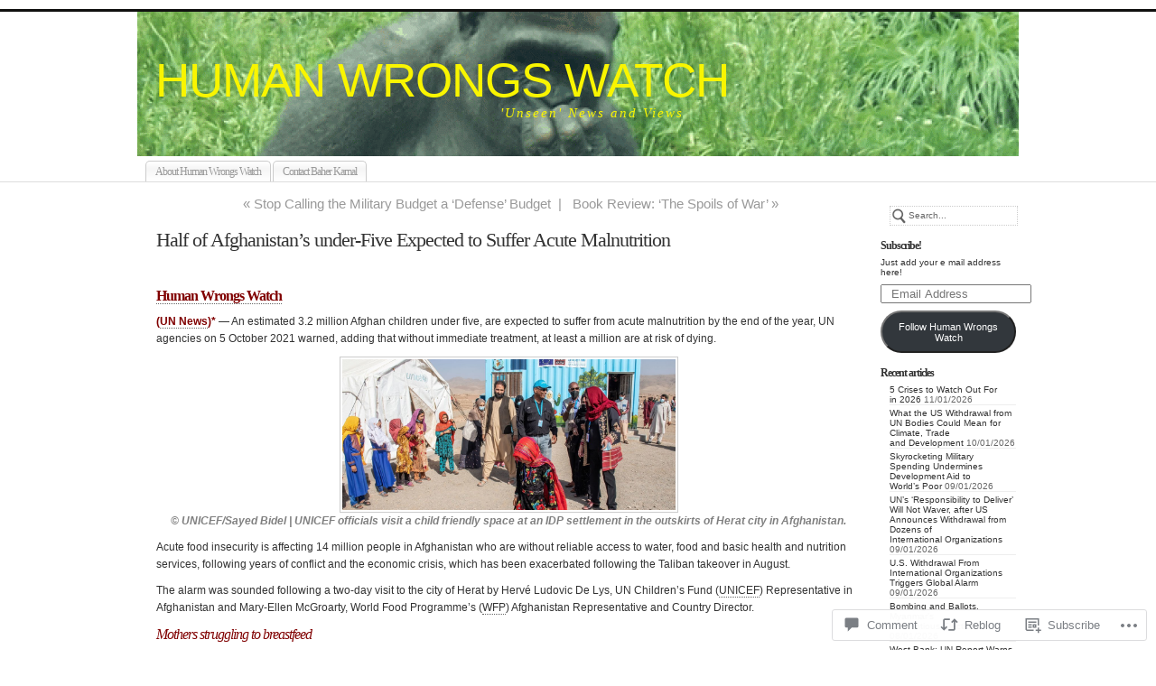

--- FILE ---
content_type: text/html; charset=UTF-8
request_url: https://human-wrongs-watch.net/2021/10/07/half-of-afghanistans-under-five-expected-to-suffer-acute-malnutrition/
body_size: 30524
content:
<!DOCTYPE html PUBLIC "-//W3C//DTD XHTML 1.0 Transitional//EN" "http://www.w3.org/TR/xhtml1/DTD/xhtml1-transitional.dtd">
<html xmlns="http://www.w3.org/1999/xhtml" lang="en">
	<head profile="http://gmpg.org/xfn/11">
		<meta http-equiv="Content-Type" content="text/html; charset=UTF-8" />
		<meta name="description" content="&#039;Unseen&#039; News and Views" />
		<title>Half of Afghanistan’s under-Five Expected to Suffer Acute Malnutrition  | HUMAN WRONGS WATCH</title>
		<link rel="pingback" href="https://human-wrongs-watch.net/xmlrpc.php" />
		<link rel="shortcut icon" href="https://s0.wp.com/wp-content/themes/pub/under-the-influence/images/favicon.ico?m=1276191855i" />
		<link rel="apple-touch-icon" href="https://s0.wp.com/wp-content/themes/pub/under-the-influence/images/iphone.png?m=1391152429i" />
		<!--[if IE 8]>
		<style type="text/css">
			.entry img.size-full,
			.entry img.size-large,
			.entry img.size-medium {
				width: auto;
			}
		</style>
		<![endif]-->
		<!--[if lte IE 7]>
		<style type="text/css">
			/* these had been applied using CSS hacks in the main stylesheet. I moved them
			to this conditional comment - kjacobson */
			.alignleft img, .alignright img {
				min-width: 150px;
			}
			.gallery-item {
				min-width: 150px;
			}
		</style>
		<![endif]-->
		<!--[if lte IE 6]>
		<style type="text/css">
			/* box-model fix. side bar is floated right and this was falling below it, not beside it, in IE6 */
			.singlepage .page {
				width: 768px;
			}
			/* IE6 can't handle the transparency in these PNGs (and filter: wasn't effective), so load GIFs instead and suffer
			slight jaggies */
			.corner_tr { right: -7px; }
			.corner_tl, .corner_tr {
				background-image: url(https://s0.wp.com/wp-content/themes/pub/under-the-influence/images/kreis_voll.gif);
			}
			.corner_br { right: -1px; }
			.corner_br, .corner_bl {
				background-image: url(https://s0.wp.com/wp-content/themes/pub/under-the-influence/images/kreis.gif);
				bottom: -2px;
			}
			/* trigger hasLayout on decorative lines */
			#footer .line {
				height: 1%;
			}
		</style>
		<![endif]-->
				<meta name='robots' content='max-image-preview:large' />

<!-- Async WordPress.com Remote Login -->
<script id="wpcom_remote_login_js">
var wpcom_remote_login_extra_auth = '';
function wpcom_remote_login_remove_dom_node_id( element_id ) {
	var dom_node = document.getElementById( element_id );
	if ( dom_node ) { dom_node.parentNode.removeChild( dom_node ); }
}
function wpcom_remote_login_remove_dom_node_classes( class_name ) {
	var dom_nodes = document.querySelectorAll( '.' + class_name );
	for ( var i = 0; i < dom_nodes.length; i++ ) {
		dom_nodes[ i ].parentNode.removeChild( dom_nodes[ i ] );
	}
}
function wpcom_remote_login_final_cleanup() {
	wpcom_remote_login_remove_dom_node_classes( "wpcom_remote_login_msg" );
	wpcom_remote_login_remove_dom_node_id( "wpcom_remote_login_key" );
	wpcom_remote_login_remove_dom_node_id( "wpcom_remote_login_validate" );
	wpcom_remote_login_remove_dom_node_id( "wpcom_remote_login_js" );
	wpcom_remote_login_remove_dom_node_id( "wpcom_request_access_iframe" );
	wpcom_remote_login_remove_dom_node_id( "wpcom_request_access_styles" );
}

// Watch for messages back from the remote login
window.addEventListener( "message", function( e ) {
	if ( e.origin === "https://r-login.wordpress.com" ) {
		var data = {};
		try {
			data = JSON.parse( e.data );
		} catch( e ) {
			wpcom_remote_login_final_cleanup();
			return;
		}

		if ( data.msg === 'LOGIN' ) {
			// Clean up the login check iframe
			wpcom_remote_login_remove_dom_node_id( "wpcom_remote_login_key" );

			var id_regex = new RegExp( /^[0-9]+$/ );
			var token_regex = new RegExp( /^.*|.*|.*$/ );
			if (
				token_regex.test( data.token )
				&& id_regex.test( data.wpcomid )
			) {
				// We have everything we need to ask for a login
				var script = document.createElement( "script" );
				script.setAttribute( "id", "wpcom_remote_login_validate" );
				script.src = '/remote-login.php?wpcom_remote_login=validate'
					+ '&wpcomid=' + data.wpcomid
					+ '&token=' + encodeURIComponent( data.token )
					+ '&host=' + window.location.protocol
					+ '//' + window.location.hostname
					+ '&postid=218047'
					+ '&is_singular=1';
				document.body.appendChild( script );
			}

			return;
		}

		// Safari ITP, not logged in, so redirect
		if ( data.msg === 'LOGIN-REDIRECT' ) {
			window.location = 'https://wordpress.com/log-in?redirect_to=' + window.location.href;
			return;
		}

		// Safari ITP, storage access failed, remove the request
		if ( data.msg === 'LOGIN-REMOVE' ) {
			var css_zap = 'html { -webkit-transition: margin-top 1s; transition: margin-top 1s; } /* 9001 */ html { margin-top: 0 !important; } * html body { margin-top: 0 !important; } @media screen and ( max-width: 782px ) { html { margin-top: 0 !important; } * html body { margin-top: 0 !important; } }';
			var style_zap = document.createElement( 'style' );
			style_zap.type = 'text/css';
			style_zap.appendChild( document.createTextNode( css_zap ) );
			document.body.appendChild( style_zap );

			var e = document.getElementById( 'wpcom_request_access_iframe' );
			e.parentNode.removeChild( e );

			document.cookie = 'wordpress_com_login_access=denied; path=/; max-age=31536000';

			return;
		}

		// Safari ITP
		if ( data.msg === 'REQUEST_ACCESS' ) {
			console.log( 'request access: safari' );

			// Check ITP iframe enable/disable knob
			if ( wpcom_remote_login_extra_auth !== 'safari_itp_iframe' ) {
				return;
			}

			// If we are in a "private window" there is no ITP.
			var private_window = false;
			try {
				var opendb = window.openDatabase( null, null, null, null );
			} catch( e ) {
				private_window = true;
			}

			if ( private_window ) {
				console.log( 'private window' );
				return;
			}

			var iframe = document.createElement( 'iframe' );
			iframe.id = 'wpcom_request_access_iframe';
			iframe.setAttribute( 'scrolling', 'no' );
			iframe.setAttribute( 'sandbox', 'allow-storage-access-by-user-activation allow-scripts allow-same-origin allow-top-navigation-by-user-activation' );
			iframe.src = 'https://r-login.wordpress.com/remote-login.php?wpcom_remote_login=request_access&origin=' + encodeURIComponent( data.origin ) + '&wpcomid=' + encodeURIComponent( data.wpcomid );

			var css = 'html { -webkit-transition: margin-top 1s; transition: margin-top 1s; } /* 9001 */ html { margin-top: 46px !important; } * html body { margin-top: 46px !important; } @media screen and ( max-width: 660px ) { html { margin-top: 71px !important; } * html body { margin-top: 71px !important; } #wpcom_request_access_iframe { display: block; height: 71px !important; } } #wpcom_request_access_iframe { border: 0px; height: 46px; position: fixed; top: 0; left: 0; width: 100%; min-width: 100%; z-index: 99999; background: #23282d; } ';

			var style = document.createElement( 'style' );
			style.type = 'text/css';
			style.id = 'wpcom_request_access_styles';
			style.appendChild( document.createTextNode( css ) );
			document.body.appendChild( style );

			document.body.appendChild( iframe );
		}

		if ( data.msg === 'DONE' ) {
			wpcom_remote_login_final_cleanup();
		}
	}
}, false );

// Inject the remote login iframe after the page has had a chance to load
// more critical resources
window.addEventListener( "DOMContentLoaded", function( e ) {
	var iframe = document.createElement( "iframe" );
	iframe.style.display = "none";
	iframe.setAttribute( "scrolling", "no" );
	iframe.setAttribute( "id", "wpcom_remote_login_key" );
	iframe.src = "https://r-login.wordpress.com/remote-login.php"
		+ "?wpcom_remote_login=key"
		+ "&origin=aHR0cHM6Ly9odW1hbi13cm9uZ3Mtd2F0Y2gubmV0"
		+ "&wpcomid=55589202"
		+ "&time=" + Math.floor( Date.now() / 1000 );
	document.body.appendChild( iframe );
}, false );
</script>
<link rel='dns-prefetch' href='//s0.wp.com' />
<link rel='dns-prefetch' href='//widgets.wp.com' />
<link rel='dns-prefetch' href='//wordpress.com' />
<link rel="alternate" type="application/rss+xml" title="HUMAN WRONGS WATCH &raquo; Feed" href="https://human-wrongs-watch.net/feed/" />
<link rel="alternate" type="application/rss+xml" title="HUMAN WRONGS WATCH &raquo; Comments Feed" href="https://human-wrongs-watch.net/comments/feed/" />
<link rel="alternate" type="application/rss+xml" title="HUMAN WRONGS WATCH &raquo; Half of Afghanistan’s under-Five Expected to Suffer Acute Malnutrition  Comments Feed" href="https://human-wrongs-watch.net/2021/10/07/half-of-afghanistans-under-five-expected-to-suffer-acute-malnutrition/feed/" />
	<script type="text/javascript">
		/* <![CDATA[ */
		function addLoadEvent(func) {
			var oldonload = window.onload;
			if (typeof window.onload != 'function') {
				window.onload = func;
			} else {
				window.onload = function () {
					oldonload();
					func();
				}
			}
		}
		/* ]]> */
	</script>
	<link crossorigin='anonymous' rel='stylesheet' id='all-css-0-1' href='/_static/??-eJxtzEkKgDAMQNELWYNjcSGeRdog1Q7BpHh9UQRBXD74fDhImRQFo0DIinxeXGRYUWg222PgHCEkmz0y7OhnQasosXxUGuYC/o/ebfh+b135FMZKd02th77t1hMpiDR+&cssminify=yes' type='text/css' media='all' />
<style id='wp-emoji-styles-inline-css'>

	img.wp-smiley, img.emoji {
		display: inline !important;
		border: none !important;
		box-shadow: none !important;
		height: 1em !important;
		width: 1em !important;
		margin: 0 0.07em !important;
		vertical-align: -0.1em !important;
		background: none !important;
		padding: 0 !important;
	}
/*# sourceURL=wp-emoji-styles-inline-css */
</style>
<link crossorigin='anonymous' rel='stylesheet' id='all-css-2-1' href='/wp-content/plugins/gutenberg-core/v22.2.0/build/styles/block-library/style.css?m=1764855221i&cssminify=yes' type='text/css' media='all' />
<style id='wp-block-library-inline-css'>
.has-text-align-justify {
	text-align:justify;
}
.has-text-align-justify{text-align:justify;}

/*# sourceURL=wp-block-library-inline-css */
</style><style id='wp-block-group-inline-css'>
.wp-block-group{box-sizing:border-box}:where(.wp-block-group.wp-block-group-is-layout-constrained){position:relative}
/*# sourceURL=/wp-content/plugins/gutenberg-core/v22.2.0/build/styles/block-library/group/style.css */
</style>
<style id='wp-block-paragraph-inline-css'>
.is-small-text{font-size:.875em}.is-regular-text{font-size:1em}.is-large-text{font-size:2.25em}.is-larger-text{font-size:3em}.has-drop-cap:not(:focus):first-letter{float:left;font-size:8.4em;font-style:normal;font-weight:100;line-height:.68;margin:.05em .1em 0 0;text-transform:uppercase}body.rtl .has-drop-cap:not(:focus):first-letter{float:none;margin-left:.1em}p.has-drop-cap.has-background{overflow:hidden}:root :where(p.has-background){padding:1.25em 2.375em}:where(p.has-text-color:not(.has-link-color)) a{color:inherit}p.has-text-align-left[style*="writing-mode:vertical-lr"],p.has-text-align-right[style*="writing-mode:vertical-rl"]{rotate:180deg}
/*# sourceURL=/wp-content/plugins/gutenberg-core/v22.2.0/build/styles/block-library/paragraph/style.css */
</style>
<style id='wp-block-separator-inline-css'>
@charset "UTF-8";.wp-block-separator{border:none;border-top:2px solid}:root :where(.wp-block-separator.is-style-dots){height:auto;line-height:1;text-align:center}:root :where(.wp-block-separator.is-style-dots):before{color:currentColor;content:"···";font-family:serif;font-size:1.5em;letter-spacing:2em;padding-left:2em}.wp-block-separator.is-style-dots{background:none!important;border:none!important}
/*# sourceURL=/wp-content/plugins/gutenberg-core/v22.2.0/build/styles/block-library/separator/style.css */
</style>
<style id='wp-block-heading-inline-css'>
h1:where(.wp-block-heading).has-background,h2:where(.wp-block-heading).has-background,h3:where(.wp-block-heading).has-background,h4:where(.wp-block-heading).has-background,h5:where(.wp-block-heading).has-background,h6:where(.wp-block-heading).has-background{padding:1.25em 2.375em}h1.has-text-align-left[style*=writing-mode]:where([style*=vertical-lr]),h1.has-text-align-right[style*=writing-mode]:where([style*=vertical-rl]),h2.has-text-align-left[style*=writing-mode]:where([style*=vertical-lr]),h2.has-text-align-right[style*=writing-mode]:where([style*=vertical-rl]),h3.has-text-align-left[style*=writing-mode]:where([style*=vertical-lr]),h3.has-text-align-right[style*=writing-mode]:where([style*=vertical-rl]),h4.has-text-align-left[style*=writing-mode]:where([style*=vertical-lr]),h4.has-text-align-right[style*=writing-mode]:where([style*=vertical-rl]),h5.has-text-align-left[style*=writing-mode]:where([style*=vertical-lr]),h5.has-text-align-right[style*=writing-mode]:where([style*=vertical-rl]),h6.has-text-align-left[style*=writing-mode]:where([style*=vertical-lr]),h6.has-text-align-right[style*=writing-mode]:where([style*=vertical-rl]){rotate:180deg}
/*# sourceURL=/wp-content/plugins/gutenberg-core/v22.2.0/build/styles/block-library/heading/style.css */
</style>
<style id='global-styles-inline-css'>
:root{--wp--preset--aspect-ratio--square: 1;--wp--preset--aspect-ratio--4-3: 4/3;--wp--preset--aspect-ratio--3-4: 3/4;--wp--preset--aspect-ratio--3-2: 3/2;--wp--preset--aspect-ratio--2-3: 2/3;--wp--preset--aspect-ratio--16-9: 16/9;--wp--preset--aspect-ratio--9-16: 9/16;--wp--preset--color--black: #000000;--wp--preset--color--cyan-bluish-gray: #abb8c3;--wp--preset--color--white: #ffffff;--wp--preset--color--pale-pink: #f78da7;--wp--preset--color--vivid-red: #cf2e2e;--wp--preset--color--luminous-vivid-orange: #ff6900;--wp--preset--color--luminous-vivid-amber: #fcb900;--wp--preset--color--light-green-cyan: #7bdcb5;--wp--preset--color--vivid-green-cyan: #00d084;--wp--preset--color--pale-cyan-blue: #8ed1fc;--wp--preset--color--vivid-cyan-blue: #0693e3;--wp--preset--color--vivid-purple: #9b51e0;--wp--preset--gradient--vivid-cyan-blue-to-vivid-purple: linear-gradient(135deg,rgb(6,147,227) 0%,rgb(155,81,224) 100%);--wp--preset--gradient--light-green-cyan-to-vivid-green-cyan: linear-gradient(135deg,rgb(122,220,180) 0%,rgb(0,208,130) 100%);--wp--preset--gradient--luminous-vivid-amber-to-luminous-vivid-orange: linear-gradient(135deg,rgb(252,185,0) 0%,rgb(255,105,0) 100%);--wp--preset--gradient--luminous-vivid-orange-to-vivid-red: linear-gradient(135deg,rgb(255,105,0) 0%,rgb(207,46,46) 100%);--wp--preset--gradient--very-light-gray-to-cyan-bluish-gray: linear-gradient(135deg,rgb(238,238,238) 0%,rgb(169,184,195) 100%);--wp--preset--gradient--cool-to-warm-spectrum: linear-gradient(135deg,rgb(74,234,220) 0%,rgb(151,120,209) 20%,rgb(207,42,186) 40%,rgb(238,44,130) 60%,rgb(251,105,98) 80%,rgb(254,248,76) 100%);--wp--preset--gradient--blush-light-purple: linear-gradient(135deg,rgb(255,206,236) 0%,rgb(152,150,240) 100%);--wp--preset--gradient--blush-bordeaux: linear-gradient(135deg,rgb(254,205,165) 0%,rgb(254,45,45) 50%,rgb(107,0,62) 100%);--wp--preset--gradient--luminous-dusk: linear-gradient(135deg,rgb(255,203,112) 0%,rgb(199,81,192) 50%,rgb(65,88,208) 100%);--wp--preset--gradient--pale-ocean: linear-gradient(135deg,rgb(255,245,203) 0%,rgb(182,227,212) 50%,rgb(51,167,181) 100%);--wp--preset--gradient--electric-grass: linear-gradient(135deg,rgb(202,248,128) 0%,rgb(113,206,126) 100%);--wp--preset--gradient--midnight: linear-gradient(135deg,rgb(2,3,129) 0%,rgb(40,116,252) 100%);--wp--preset--font-size--small: 13px;--wp--preset--font-size--medium: 20px;--wp--preset--font-size--large: 36px;--wp--preset--font-size--x-large: 42px;--wp--preset--font-family--albert-sans: 'Albert Sans', sans-serif;--wp--preset--font-family--alegreya: Alegreya, serif;--wp--preset--font-family--arvo: Arvo, serif;--wp--preset--font-family--bodoni-moda: 'Bodoni Moda', serif;--wp--preset--font-family--bricolage-grotesque: 'Bricolage Grotesque', sans-serif;--wp--preset--font-family--cabin: Cabin, sans-serif;--wp--preset--font-family--chivo: Chivo, sans-serif;--wp--preset--font-family--commissioner: Commissioner, sans-serif;--wp--preset--font-family--cormorant: Cormorant, serif;--wp--preset--font-family--courier-prime: 'Courier Prime', monospace;--wp--preset--font-family--crimson-pro: 'Crimson Pro', serif;--wp--preset--font-family--dm-mono: 'DM Mono', monospace;--wp--preset--font-family--dm-sans: 'DM Sans', sans-serif;--wp--preset--font-family--dm-serif-display: 'DM Serif Display', serif;--wp--preset--font-family--domine: Domine, serif;--wp--preset--font-family--eb-garamond: 'EB Garamond', serif;--wp--preset--font-family--epilogue: Epilogue, sans-serif;--wp--preset--font-family--fahkwang: Fahkwang, sans-serif;--wp--preset--font-family--figtree: Figtree, sans-serif;--wp--preset--font-family--fira-sans: 'Fira Sans', sans-serif;--wp--preset--font-family--fjalla-one: 'Fjalla One', sans-serif;--wp--preset--font-family--fraunces: Fraunces, serif;--wp--preset--font-family--gabarito: Gabarito, system-ui;--wp--preset--font-family--ibm-plex-mono: 'IBM Plex Mono', monospace;--wp--preset--font-family--ibm-plex-sans: 'IBM Plex Sans', sans-serif;--wp--preset--font-family--ibarra-real-nova: 'Ibarra Real Nova', serif;--wp--preset--font-family--instrument-serif: 'Instrument Serif', serif;--wp--preset--font-family--inter: Inter, sans-serif;--wp--preset--font-family--josefin-sans: 'Josefin Sans', sans-serif;--wp--preset--font-family--jost: Jost, sans-serif;--wp--preset--font-family--libre-baskerville: 'Libre Baskerville', serif;--wp--preset--font-family--libre-franklin: 'Libre Franklin', sans-serif;--wp--preset--font-family--literata: Literata, serif;--wp--preset--font-family--lora: Lora, serif;--wp--preset--font-family--merriweather: Merriweather, serif;--wp--preset--font-family--montserrat: Montserrat, sans-serif;--wp--preset--font-family--newsreader: Newsreader, serif;--wp--preset--font-family--noto-sans-mono: 'Noto Sans Mono', sans-serif;--wp--preset--font-family--nunito: Nunito, sans-serif;--wp--preset--font-family--open-sans: 'Open Sans', sans-serif;--wp--preset--font-family--overpass: Overpass, sans-serif;--wp--preset--font-family--pt-serif: 'PT Serif', serif;--wp--preset--font-family--petrona: Petrona, serif;--wp--preset--font-family--piazzolla: Piazzolla, serif;--wp--preset--font-family--playfair-display: 'Playfair Display', serif;--wp--preset--font-family--plus-jakarta-sans: 'Plus Jakarta Sans', sans-serif;--wp--preset--font-family--poppins: Poppins, sans-serif;--wp--preset--font-family--raleway: Raleway, sans-serif;--wp--preset--font-family--roboto: Roboto, sans-serif;--wp--preset--font-family--roboto-slab: 'Roboto Slab', serif;--wp--preset--font-family--rubik: Rubik, sans-serif;--wp--preset--font-family--rufina: Rufina, serif;--wp--preset--font-family--sora: Sora, sans-serif;--wp--preset--font-family--source-sans-3: 'Source Sans 3', sans-serif;--wp--preset--font-family--source-serif-4: 'Source Serif 4', serif;--wp--preset--font-family--space-mono: 'Space Mono', monospace;--wp--preset--font-family--syne: Syne, sans-serif;--wp--preset--font-family--texturina: Texturina, serif;--wp--preset--font-family--urbanist: Urbanist, sans-serif;--wp--preset--font-family--work-sans: 'Work Sans', sans-serif;--wp--preset--spacing--20: 0.44rem;--wp--preset--spacing--30: 0.67rem;--wp--preset--spacing--40: 1rem;--wp--preset--spacing--50: 1.5rem;--wp--preset--spacing--60: 2.25rem;--wp--preset--spacing--70: 3.38rem;--wp--preset--spacing--80: 5.06rem;--wp--preset--shadow--natural: 6px 6px 9px rgba(0, 0, 0, 0.2);--wp--preset--shadow--deep: 12px 12px 50px rgba(0, 0, 0, 0.4);--wp--preset--shadow--sharp: 6px 6px 0px rgba(0, 0, 0, 0.2);--wp--preset--shadow--outlined: 6px 6px 0px -3px rgb(255, 255, 255), 6px 6px rgb(0, 0, 0);--wp--preset--shadow--crisp: 6px 6px 0px rgb(0, 0, 0);}:where(.is-layout-flex){gap: 0.5em;}:where(.is-layout-grid){gap: 0.5em;}body .is-layout-flex{display: flex;}.is-layout-flex{flex-wrap: wrap;align-items: center;}.is-layout-flex > :is(*, div){margin: 0;}body .is-layout-grid{display: grid;}.is-layout-grid > :is(*, div){margin: 0;}:where(.wp-block-columns.is-layout-flex){gap: 2em;}:where(.wp-block-columns.is-layout-grid){gap: 2em;}:where(.wp-block-post-template.is-layout-flex){gap: 1.25em;}:where(.wp-block-post-template.is-layout-grid){gap: 1.25em;}.has-black-color{color: var(--wp--preset--color--black) !important;}.has-cyan-bluish-gray-color{color: var(--wp--preset--color--cyan-bluish-gray) !important;}.has-white-color{color: var(--wp--preset--color--white) !important;}.has-pale-pink-color{color: var(--wp--preset--color--pale-pink) !important;}.has-vivid-red-color{color: var(--wp--preset--color--vivid-red) !important;}.has-luminous-vivid-orange-color{color: var(--wp--preset--color--luminous-vivid-orange) !important;}.has-luminous-vivid-amber-color{color: var(--wp--preset--color--luminous-vivid-amber) !important;}.has-light-green-cyan-color{color: var(--wp--preset--color--light-green-cyan) !important;}.has-vivid-green-cyan-color{color: var(--wp--preset--color--vivid-green-cyan) !important;}.has-pale-cyan-blue-color{color: var(--wp--preset--color--pale-cyan-blue) !important;}.has-vivid-cyan-blue-color{color: var(--wp--preset--color--vivid-cyan-blue) !important;}.has-vivid-purple-color{color: var(--wp--preset--color--vivid-purple) !important;}.has-black-background-color{background-color: var(--wp--preset--color--black) !important;}.has-cyan-bluish-gray-background-color{background-color: var(--wp--preset--color--cyan-bluish-gray) !important;}.has-white-background-color{background-color: var(--wp--preset--color--white) !important;}.has-pale-pink-background-color{background-color: var(--wp--preset--color--pale-pink) !important;}.has-vivid-red-background-color{background-color: var(--wp--preset--color--vivid-red) !important;}.has-luminous-vivid-orange-background-color{background-color: var(--wp--preset--color--luminous-vivid-orange) !important;}.has-luminous-vivid-amber-background-color{background-color: var(--wp--preset--color--luminous-vivid-amber) !important;}.has-light-green-cyan-background-color{background-color: var(--wp--preset--color--light-green-cyan) !important;}.has-vivid-green-cyan-background-color{background-color: var(--wp--preset--color--vivid-green-cyan) !important;}.has-pale-cyan-blue-background-color{background-color: var(--wp--preset--color--pale-cyan-blue) !important;}.has-vivid-cyan-blue-background-color{background-color: var(--wp--preset--color--vivid-cyan-blue) !important;}.has-vivid-purple-background-color{background-color: var(--wp--preset--color--vivid-purple) !important;}.has-black-border-color{border-color: var(--wp--preset--color--black) !important;}.has-cyan-bluish-gray-border-color{border-color: var(--wp--preset--color--cyan-bluish-gray) !important;}.has-white-border-color{border-color: var(--wp--preset--color--white) !important;}.has-pale-pink-border-color{border-color: var(--wp--preset--color--pale-pink) !important;}.has-vivid-red-border-color{border-color: var(--wp--preset--color--vivid-red) !important;}.has-luminous-vivid-orange-border-color{border-color: var(--wp--preset--color--luminous-vivid-orange) !important;}.has-luminous-vivid-amber-border-color{border-color: var(--wp--preset--color--luminous-vivid-amber) !important;}.has-light-green-cyan-border-color{border-color: var(--wp--preset--color--light-green-cyan) !important;}.has-vivid-green-cyan-border-color{border-color: var(--wp--preset--color--vivid-green-cyan) !important;}.has-pale-cyan-blue-border-color{border-color: var(--wp--preset--color--pale-cyan-blue) !important;}.has-vivid-cyan-blue-border-color{border-color: var(--wp--preset--color--vivid-cyan-blue) !important;}.has-vivid-purple-border-color{border-color: var(--wp--preset--color--vivid-purple) !important;}.has-vivid-cyan-blue-to-vivid-purple-gradient-background{background: var(--wp--preset--gradient--vivid-cyan-blue-to-vivid-purple) !important;}.has-light-green-cyan-to-vivid-green-cyan-gradient-background{background: var(--wp--preset--gradient--light-green-cyan-to-vivid-green-cyan) !important;}.has-luminous-vivid-amber-to-luminous-vivid-orange-gradient-background{background: var(--wp--preset--gradient--luminous-vivid-amber-to-luminous-vivid-orange) !important;}.has-luminous-vivid-orange-to-vivid-red-gradient-background{background: var(--wp--preset--gradient--luminous-vivid-orange-to-vivid-red) !important;}.has-very-light-gray-to-cyan-bluish-gray-gradient-background{background: var(--wp--preset--gradient--very-light-gray-to-cyan-bluish-gray) !important;}.has-cool-to-warm-spectrum-gradient-background{background: var(--wp--preset--gradient--cool-to-warm-spectrum) !important;}.has-blush-light-purple-gradient-background{background: var(--wp--preset--gradient--blush-light-purple) !important;}.has-blush-bordeaux-gradient-background{background: var(--wp--preset--gradient--blush-bordeaux) !important;}.has-luminous-dusk-gradient-background{background: var(--wp--preset--gradient--luminous-dusk) !important;}.has-pale-ocean-gradient-background{background: var(--wp--preset--gradient--pale-ocean) !important;}.has-electric-grass-gradient-background{background: var(--wp--preset--gradient--electric-grass) !important;}.has-midnight-gradient-background{background: var(--wp--preset--gradient--midnight) !important;}.has-small-font-size{font-size: var(--wp--preset--font-size--small) !important;}.has-medium-font-size{font-size: var(--wp--preset--font-size--medium) !important;}.has-large-font-size{font-size: var(--wp--preset--font-size--large) !important;}.has-x-large-font-size{font-size: var(--wp--preset--font-size--x-large) !important;}.has-albert-sans-font-family{font-family: var(--wp--preset--font-family--albert-sans) !important;}.has-alegreya-font-family{font-family: var(--wp--preset--font-family--alegreya) !important;}.has-arvo-font-family{font-family: var(--wp--preset--font-family--arvo) !important;}.has-bodoni-moda-font-family{font-family: var(--wp--preset--font-family--bodoni-moda) !important;}.has-bricolage-grotesque-font-family{font-family: var(--wp--preset--font-family--bricolage-grotesque) !important;}.has-cabin-font-family{font-family: var(--wp--preset--font-family--cabin) !important;}.has-chivo-font-family{font-family: var(--wp--preset--font-family--chivo) !important;}.has-commissioner-font-family{font-family: var(--wp--preset--font-family--commissioner) !important;}.has-cormorant-font-family{font-family: var(--wp--preset--font-family--cormorant) !important;}.has-courier-prime-font-family{font-family: var(--wp--preset--font-family--courier-prime) !important;}.has-crimson-pro-font-family{font-family: var(--wp--preset--font-family--crimson-pro) !important;}.has-dm-mono-font-family{font-family: var(--wp--preset--font-family--dm-mono) !important;}.has-dm-sans-font-family{font-family: var(--wp--preset--font-family--dm-sans) !important;}.has-dm-serif-display-font-family{font-family: var(--wp--preset--font-family--dm-serif-display) !important;}.has-domine-font-family{font-family: var(--wp--preset--font-family--domine) !important;}.has-eb-garamond-font-family{font-family: var(--wp--preset--font-family--eb-garamond) !important;}.has-epilogue-font-family{font-family: var(--wp--preset--font-family--epilogue) !important;}.has-fahkwang-font-family{font-family: var(--wp--preset--font-family--fahkwang) !important;}.has-figtree-font-family{font-family: var(--wp--preset--font-family--figtree) !important;}.has-fira-sans-font-family{font-family: var(--wp--preset--font-family--fira-sans) !important;}.has-fjalla-one-font-family{font-family: var(--wp--preset--font-family--fjalla-one) !important;}.has-fraunces-font-family{font-family: var(--wp--preset--font-family--fraunces) !important;}.has-gabarito-font-family{font-family: var(--wp--preset--font-family--gabarito) !important;}.has-ibm-plex-mono-font-family{font-family: var(--wp--preset--font-family--ibm-plex-mono) !important;}.has-ibm-plex-sans-font-family{font-family: var(--wp--preset--font-family--ibm-plex-sans) !important;}.has-ibarra-real-nova-font-family{font-family: var(--wp--preset--font-family--ibarra-real-nova) !important;}.has-instrument-serif-font-family{font-family: var(--wp--preset--font-family--instrument-serif) !important;}.has-inter-font-family{font-family: var(--wp--preset--font-family--inter) !important;}.has-josefin-sans-font-family{font-family: var(--wp--preset--font-family--josefin-sans) !important;}.has-jost-font-family{font-family: var(--wp--preset--font-family--jost) !important;}.has-libre-baskerville-font-family{font-family: var(--wp--preset--font-family--libre-baskerville) !important;}.has-libre-franklin-font-family{font-family: var(--wp--preset--font-family--libre-franklin) !important;}.has-literata-font-family{font-family: var(--wp--preset--font-family--literata) !important;}.has-lora-font-family{font-family: var(--wp--preset--font-family--lora) !important;}.has-merriweather-font-family{font-family: var(--wp--preset--font-family--merriweather) !important;}.has-montserrat-font-family{font-family: var(--wp--preset--font-family--montserrat) !important;}.has-newsreader-font-family{font-family: var(--wp--preset--font-family--newsreader) !important;}.has-noto-sans-mono-font-family{font-family: var(--wp--preset--font-family--noto-sans-mono) !important;}.has-nunito-font-family{font-family: var(--wp--preset--font-family--nunito) !important;}.has-open-sans-font-family{font-family: var(--wp--preset--font-family--open-sans) !important;}.has-overpass-font-family{font-family: var(--wp--preset--font-family--overpass) !important;}.has-pt-serif-font-family{font-family: var(--wp--preset--font-family--pt-serif) !important;}.has-petrona-font-family{font-family: var(--wp--preset--font-family--petrona) !important;}.has-piazzolla-font-family{font-family: var(--wp--preset--font-family--piazzolla) !important;}.has-playfair-display-font-family{font-family: var(--wp--preset--font-family--playfair-display) !important;}.has-plus-jakarta-sans-font-family{font-family: var(--wp--preset--font-family--plus-jakarta-sans) !important;}.has-poppins-font-family{font-family: var(--wp--preset--font-family--poppins) !important;}.has-raleway-font-family{font-family: var(--wp--preset--font-family--raleway) !important;}.has-roboto-font-family{font-family: var(--wp--preset--font-family--roboto) !important;}.has-roboto-slab-font-family{font-family: var(--wp--preset--font-family--roboto-slab) !important;}.has-rubik-font-family{font-family: var(--wp--preset--font-family--rubik) !important;}.has-rufina-font-family{font-family: var(--wp--preset--font-family--rufina) !important;}.has-sora-font-family{font-family: var(--wp--preset--font-family--sora) !important;}.has-source-sans-3-font-family{font-family: var(--wp--preset--font-family--source-sans-3) !important;}.has-source-serif-4-font-family{font-family: var(--wp--preset--font-family--source-serif-4) !important;}.has-space-mono-font-family{font-family: var(--wp--preset--font-family--space-mono) !important;}.has-syne-font-family{font-family: var(--wp--preset--font-family--syne) !important;}.has-texturina-font-family{font-family: var(--wp--preset--font-family--texturina) !important;}.has-urbanist-font-family{font-family: var(--wp--preset--font-family--urbanist) !important;}.has-work-sans-font-family{font-family: var(--wp--preset--font-family--work-sans) !important;}
/*# sourceURL=global-styles-inline-css */
</style>
<style id='core-block-supports-inline-css'>
.wp-container-core-group-is-layout-bcfe9290 > :where(:not(.alignleft):not(.alignright):not(.alignfull)){max-width:480px;margin-left:auto !important;margin-right:auto !important;}.wp-container-core-group-is-layout-bcfe9290 > .alignwide{max-width:480px;}.wp-container-core-group-is-layout-bcfe9290 .alignfull{max-width:none;}
/*# sourceURL=core-block-supports-inline-css */
</style>

<style id='classic-theme-styles-inline-css'>
/*! This file is auto-generated */
.wp-block-button__link{color:#fff;background-color:#32373c;border-radius:9999px;box-shadow:none;text-decoration:none;padding:calc(.667em + 2px) calc(1.333em + 2px);font-size:1.125em}.wp-block-file__button{background:#32373c;color:#fff;text-decoration:none}
/*# sourceURL=/wp-includes/css/classic-themes.min.css */
</style>
<link crossorigin='anonymous' rel='stylesheet' id='all-css-4-1' href='/_static/??-eJyNkN0KwjAMhV/Img3R4YX4KNJ2QatNW5p0vr4Rh4iKeBNyTvKRH7gW43MSTALUTIntGBKDzxXVp2IFtINwDBYjkrYtPfMCvmPXooxxrlRkNhopNDJyUpB/cWeUYv1l1sAtAeWxRWTNHfsaioScnsqh0bqN7/qfGWo91nwZNtcOE6YxV7BNMlmR4D8o4OrBtRBHmLA6vU7N+1v4Xd932dOuHzZd16+3q+F8A4ftij0=&cssminify=yes' type='text/css' media='all' />
<link rel='stylesheet' id='verbum-gutenberg-css-css' href='https://widgets.wp.com/verbum-block-editor/block-editor.css?ver=1738686361' media='all' />
<link crossorigin='anonymous' rel='stylesheet' id='all-css-6-1' href='/_static/??-eJxdjFEKwkAMRC9kDKWl1Q/xLq5pjW6yi5tQvL0RoYh/M294g2uFVNRIDcWhZl9YG6YiEggyPyha+yP7IDtk1GIcdtvCd/j5tBtJPFS/oOuVnhAAWOfspImw2SvTRzrLqZuGbjz2/XC4vwG9bzcd&cssminify=yes' type='text/css' media='all' />
<style id='jetpack_facebook_likebox-inline-css'>
.widget_facebook_likebox {
	overflow: hidden;
}

/*# sourceURL=/wp-content/mu-plugins/jetpack-plugin/sun/modules/widgets/facebook-likebox/style.css */
</style>
<link crossorigin='anonymous' rel='stylesheet' id='all-css-8-1' href='/_static/??-eJzTLy/QTc7PK0nNK9HPLdUtyClNz8wr1i9KTcrJTwcy0/WTi5G5ekCujj52Temp+bo5+cmJJZn5eSgc3bScxMwikFb7XFtDE1NLExMLc0OTLACohS2q&cssminify=yes' type='text/css' media='all' />
<style id='jetpack-global-styles-frontend-style-inline-css'>
:root { --font-headings: unset; --font-base: unset; --font-headings-default: -apple-system,BlinkMacSystemFont,"Segoe UI",Roboto,Oxygen-Sans,Ubuntu,Cantarell,"Helvetica Neue",sans-serif; --font-base-default: -apple-system,BlinkMacSystemFont,"Segoe UI",Roboto,Oxygen-Sans,Ubuntu,Cantarell,"Helvetica Neue",sans-serif;}
/*# sourceURL=jetpack-global-styles-frontend-style-inline-css */
</style>
<link crossorigin='anonymous' rel='stylesheet' id='all-css-10-1' href='/_static/??-eJyNjcsKAjEMRX/IGtQZBxfip0hMS9sxTYppGfx7H7gRN+7ugcs5sFRHKi1Ig9Jd5R6zGMyhVaTrh8G6QFHfORhYwlvw6P39PbPENZmt4G/ROQuBKWVkxxrVvuBH1lIoz2waILJekF+HUzlupnG3nQ77YZwfuRJIaQ==&cssminify=yes' type='text/css' media='all' />
<script type="text/javascript" id="jetpack_related-posts-js-extra">
/* <![CDATA[ */
var related_posts_js_options = {"post_heading":"h4"};
//# sourceURL=jetpack_related-posts-js-extra
/* ]]> */
</script>
<script type="text/javascript" id="wpcom-actionbar-placeholder-js-extra">
/* <![CDATA[ */
var actionbardata = {"siteID":"55589202","postID":"218047","siteURL":"https://human-wrongs-watch.net","xhrURL":"https://human-wrongs-watch.net/wp-admin/admin-ajax.php","nonce":"0b2adfe689","isLoggedIn":"","statusMessage":"","subsEmailDefault":"instantly","proxyScriptUrl":"https://s0.wp.com/wp-content/js/wpcom-proxy-request.js?m=1513050504i&amp;ver=20211021","shortlink":"https://wp.me/p3Lfi2-UIT","i18n":{"followedText":"New posts from this site will now appear in your \u003Ca href=\"https://wordpress.com/reader\"\u003EReader\u003C/a\u003E","foldBar":"Collapse this bar","unfoldBar":"Expand this bar","shortLinkCopied":"Shortlink copied to clipboard."}};
//# sourceURL=wpcom-actionbar-placeholder-js-extra
/* ]]> */
</script>
<script type="text/javascript" id="jetpack-mu-wpcom-settings-js-before">
/* <![CDATA[ */
var JETPACK_MU_WPCOM_SETTINGS = {"assetsUrl":"https://s0.wp.com/wp-content/mu-plugins/jetpack-mu-wpcom-plugin/sun/jetpack_vendor/automattic/jetpack-mu-wpcom/src/build/"};
//# sourceURL=jetpack-mu-wpcom-settings-js-before
/* ]]> */
</script>
<script crossorigin='anonymous' type='text/javascript'  src='/_static/??-eJx1jcEOwjAMQ3+IEnaYtgviU9DWhtHSpqVtNPb3ZNKQhgSnyLH9DHNSOlJFqhBYJc+TpQIOaxr0Y9NQmOBqScPI1hvI6IeKRqVYavlWx2Dp6MoBdlwnGV9VyvG1fDyBeTZYVtM9GfOynT3gb0gFO2UZ/bVW7xikkngEJoNZyUNIN89IGlfUmONcMEvxEs5N17anpun63r0BPW1jgA=='></script>
<script type="text/javascript" id="rlt-proxy-js-after">
/* <![CDATA[ */
	rltInitialize( {"token":null,"iframeOrigins":["https:\/\/widgets.wp.com"]} );
//# sourceURL=rlt-proxy-js-after
/* ]]> */
</script>
<link rel="EditURI" type="application/rsd+xml" title="RSD" href="https://menareport.wordpress.com/xmlrpc.php?rsd" />
<meta name="generator" content="WordPress.com" />
<link rel="canonical" href="https://human-wrongs-watch.net/2021/10/07/half-of-afghanistans-under-five-expected-to-suffer-acute-malnutrition/" />
<link rel='shortlink' href='https://wp.me/p3Lfi2-UIT' />
<link rel="alternate" type="application/json+oembed" href="https://public-api.wordpress.com/oembed/?format=json&amp;url=https%3A%2F%2Fhuman-wrongs-watch.net%2F2021%2F10%2F07%2Fhalf-of-afghanistans-under-five-expected-to-suffer-acute-malnutrition%2F&amp;for=wpcom-auto-discovery" /><link rel="alternate" type="application/xml+oembed" href="https://public-api.wordpress.com/oembed/?format=xml&amp;url=https%3A%2F%2Fhuman-wrongs-watch.net%2F2021%2F10%2F07%2Fhalf-of-afghanistans-under-five-expected-to-suffer-acute-malnutrition%2F&amp;for=wpcom-auto-discovery" />
<!-- Jetpack Open Graph Tags -->
<meta property="og:type" content="article" />
<meta property="og:title" content="Half of Afghanistan’s under-Five Expected to Suffer Acute Malnutrition " />
<meta property="og:url" content="https://human-wrongs-watch.net/2021/10/07/half-of-afghanistans-under-five-expected-to-suffer-acute-malnutrition/" />
<meta property="og:description" content="Human Wrongs Watch (UN News)* &#8212; An estimated 3.2 million Afghan children under five, are expected to suffer from acute malnutrition by the end of the year, UN agencies on 5 October 2021 warne…" />
<meta property="article:published_time" content="2021-10-07T08:17:31+00:00" />
<meta property="article:modified_time" content="2021-10-07T09:08:42+00:00" />
<meta property="og:site_name" content="HUMAN WRONGS WATCH" />
<meta property="og:image" content="https://global.unitednations.entermediadb.net/assets/mediadb/services/module/asset/downloads/preset/Libraries/Production+Library/05-10-2021-UNICEF-UN0530721-Afghanistan.jpg/image1170x530cropped.jpg" />
<meta property="og:image:width" content="369" />
<meta property="og:image:height" content="167" />
<meta property="og:image:alt" content="UNICEF officials visit a child friendly space at an IDP settlement in the outskirts of Herat city in Afghanistan." />
<meta property="og:locale" content="en_US" />
<meta property="article:publisher" content="https://www.facebook.com/WordPresscom" />
<meta name="twitter:creator" content="@Baher_Kamal" />
<meta name="twitter:site" content="@Baher_Kamal" />
<meta name="twitter:text:title" content="Half of Afghanistan’s under-Five Expected to Suffer Acute Malnutrition " />
<meta name="twitter:image" content="https://global.unitednations.entermediadb.net/assets/mediadb/services/module/asset/downloads/preset/Libraries/Production+Library/05-10-2021-UNICEF-UN0530721-Afghanistan.jpg/image1170x530cropped.jpg?w=640" />
<meta name="twitter:image:alt" content="UNICEF officials visit a child friendly space at an IDP settlement in the outskirts of Herat city in Afghanistan." />
<meta name="twitter:card" content="summary_large_image" />

<!-- End Jetpack Open Graph Tags -->
<link rel='openid.server' href='https://human-wrongs-watch.net/?openidserver=1' />
<link rel='openid.delegate' href='https://human-wrongs-watch.net/' />
<link rel="search" type="application/opensearchdescription+xml" href="https://human-wrongs-watch.net/osd.xml" title="HUMAN WRONGS WATCH" />
<link rel="search" type="application/opensearchdescription+xml" href="https://s1.wp.com/opensearch.xml" title="WordPress.com" />
<meta name="theme-color" content="#ffffff" />
		<style id="wpcom-hotfix-masterbar-style">
			@media screen and (min-width: 783px) {
				#wpadminbar .quicklinks li#wp-admin-bar-my-account.with-avatar > a img {
					margin-top: 5px;
				}
			}
		</style>
				<style type="text/css">
			.recentcomments a {
				display: inline !important;
				padding: 0 !important;
				margin: 0 !important;
			}

			table.recentcommentsavatartop img.avatar, table.recentcommentsavatarend img.avatar {
				border: 0px;
				margin: 0;
			}

			table.recentcommentsavatartop a, table.recentcommentsavatarend a {
				border: 0px !important;
				background-color: transparent !important;
			}

			td.recentcommentsavatarend, td.recentcommentsavatartop {
				padding: 0px 0px 1px 0px;
				margin: 0px;
			}

			td.recentcommentstextend {
				border: none !important;
				padding: 0px 0px 2px 10px;
			}

			.rtl td.recentcommentstextend {
				padding: 0px 10px 2px 0px;
			}

			td.recentcommentstexttop {
				border: none;
				padding: 0px 0px 0px 10px;
			}

			.rtl td.recentcommentstexttop {
				padding: 0px 10px 0px 0px;
			}
		</style>
		<style type="text/css">
		#header {
		background: url(https://human-wrongs-watch.net/wp-content/uploads/2015/05/cropped-westernlowlandgorilla-copy.gif) no-repeat center;
		width: 980px;
		height: 140px;
	}
			#header {
		height: 105px;
	}
	#header h1,#header h1 a,#header h1 a:visited {
		color: #f9f500;
	}
	#header h1 a:hover {
		border-bottom: 2px dotted #f9f500;
	}
	#header .description {
		color: #f9f500;
	}
		#navigation,
	.ornament,
	#footer h2,
	#wp-calendar caption,
	.commentmetadata {
		background-image: none;
	}
		</style><style type="text/css" id="custom-background-css">
body.custom-background { background-color: #ffffff; }
</style>
	<link rel="icon" href="https://human-wrongs-watch.net/wp-content/uploads/2018/08/cropped-cropped-westernlowlandgorilla-copy.gif?w=32" sizes="32x32" />
<link rel="icon" href="https://human-wrongs-watch.net/wp-content/uploads/2018/08/cropped-cropped-westernlowlandgorilla-copy.gif?w=180" sizes="192x192" />
<link rel="apple-touch-icon" href="https://human-wrongs-watch.net/wp-content/uploads/2018/08/cropped-cropped-westernlowlandgorilla-copy.gif?w=180" />
<meta name="msapplication-TileImage" content="https://human-wrongs-watch.net/wp-content/uploads/2018/08/cropped-cropped-westernlowlandgorilla-copy.gif?w=180" />
			<link rel="stylesheet" id="custom-css-css" type="text/css" href="https://s0.wp.com/?custom-css=1&#038;csblog=3Lfi2&#038;cscache=6&#038;csrev=190" />
						<link rel="stylesheet" href="https://human-wrongs-watch.net/?css=css" type="text/css" media="screen"/>
	<link crossorigin='anonymous' rel='stylesheet' id='all-css-0-3' href='/_static/??-eJyVzk0KAjEMhuEL2Qn1B3UhHkU6aSgZ27RMWgZvbwfdCG5mlxfCwwdLMZilklRIzZTYAovCRLU4fH4btAk8WBDGxtH3HBVnLpVz//2pIbEMqLqDbXAgoZlx9f6eG82UfYuksLAPVPvGjOyiSeTZmY+t9RVpZe/pZs+nw/Vij3Y/vQFLWmc7&cssminify=yes' type='text/css' media='all' />
<style id='jetpack-block-subscriptions-inline-css'>
.is-style-compact .is-not-subscriber .wp-block-button__link,.is-style-compact .is-not-subscriber .wp-block-jetpack-subscriptions__button{border-end-start-radius:0!important;border-start-start-radius:0!important;margin-inline-start:0!important}.is-style-compact .is-not-subscriber .components-text-control__input,.is-style-compact .is-not-subscriber p#subscribe-email input[type=email]{border-end-end-radius:0!important;border-start-end-radius:0!important}.is-style-compact:not(.wp-block-jetpack-subscriptions__use-newline) .components-text-control__input{border-inline-end-width:0!important}.wp-block-jetpack-subscriptions.wp-block-jetpack-subscriptions__supports-newline .wp-block-jetpack-subscriptions__form-container{display:flex;flex-direction:column}.wp-block-jetpack-subscriptions.wp-block-jetpack-subscriptions__supports-newline:not(.wp-block-jetpack-subscriptions__use-newline) .is-not-subscriber .wp-block-jetpack-subscriptions__form-elements{align-items:flex-start;display:flex}.wp-block-jetpack-subscriptions.wp-block-jetpack-subscriptions__supports-newline:not(.wp-block-jetpack-subscriptions__use-newline) p#subscribe-submit{display:flex;justify-content:center}.wp-block-jetpack-subscriptions.wp-block-jetpack-subscriptions__supports-newline .wp-block-jetpack-subscriptions__form .wp-block-jetpack-subscriptions__button,.wp-block-jetpack-subscriptions.wp-block-jetpack-subscriptions__supports-newline .wp-block-jetpack-subscriptions__form .wp-block-jetpack-subscriptions__textfield .components-text-control__input,.wp-block-jetpack-subscriptions.wp-block-jetpack-subscriptions__supports-newline .wp-block-jetpack-subscriptions__form button,.wp-block-jetpack-subscriptions.wp-block-jetpack-subscriptions__supports-newline .wp-block-jetpack-subscriptions__form input[type=email],.wp-block-jetpack-subscriptions.wp-block-jetpack-subscriptions__supports-newline form .wp-block-jetpack-subscriptions__button,.wp-block-jetpack-subscriptions.wp-block-jetpack-subscriptions__supports-newline form .wp-block-jetpack-subscriptions__textfield .components-text-control__input,.wp-block-jetpack-subscriptions.wp-block-jetpack-subscriptions__supports-newline form button,.wp-block-jetpack-subscriptions.wp-block-jetpack-subscriptions__supports-newline form input[type=email]{box-sizing:border-box;cursor:pointer;line-height:1.3;min-width:auto!important;white-space:nowrap!important}.wp-block-jetpack-subscriptions.wp-block-jetpack-subscriptions__supports-newline .wp-block-jetpack-subscriptions__form input[type=email]::placeholder,.wp-block-jetpack-subscriptions.wp-block-jetpack-subscriptions__supports-newline .wp-block-jetpack-subscriptions__form input[type=email]:disabled,.wp-block-jetpack-subscriptions.wp-block-jetpack-subscriptions__supports-newline form input[type=email]::placeholder,.wp-block-jetpack-subscriptions.wp-block-jetpack-subscriptions__supports-newline form input[type=email]:disabled{color:currentColor;opacity:.5}.wp-block-jetpack-subscriptions.wp-block-jetpack-subscriptions__supports-newline .wp-block-jetpack-subscriptions__form .wp-block-jetpack-subscriptions__button,.wp-block-jetpack-subscriptions.wp-block-jetpack-subscriptions__supports-newline .wp-block-jetpack-subscriptions__form button,.wp-block-jetpack-subscriptions.wp-block-jetpack-subscriptions__supports-newline form .wp-block-jetpack-subscriptions__button,.wp-block-jetpack-subscriptions.wp-block-jetpack-subscriptions__supports-newline form button{border-color:#0000;border-style:solid}.wp-block-jetpack-subscriptions.wp-block-jetpack-subscriptions__supports-newline .wp-block-jetpack-subscriptions__form .wp-block-jetpack-subscriptions__textfield,.wp-block-jetpack-subscriptions.wp-block-jetpack-subscriptions__supports-newline .wp-block-jetpack-subscriptions__form p#subscribe-email,.wp-block-jetpack-subscriptions.wp-block-jetpack-subscriptions__supports-newline form .wp-block-jetpack-subscriptions__textfield,.wp-block-jetpack-subscriptions.wp-block-jetpack-subscriptions__supports-newline form p#subscribe-email{background:#0000;flex-grow:1}.wp-block-jetpack-subscriptions.wp-block-jetpack-subscriptions__supports-newline .wp-block-jetpack-subscriptions__form .wp-block-jetpack-subscriptions__textfield .components-base-control__field,.wp-block-jetpack-subscriptions.wp-block-jetpack-subscriptions__supports-newline .wp-block-jetpack-subscriptions__form .wp-block-jetpack-subscriptions__textfield .components-text-control__input,.wp-block-jetpack-subscriptions.wp-block-jetpack-subscriptions__supports-newline .wp-block-jetpack-subscriptions__form .wp-block-jetpack-subscriptions__textfield input[type=email],.wp-block-jetpack-subscriptions.wp-block-jetpack-subscriptions__supports-newline .wp-block-jetpack-subscriptions__form p#subscribe-email .components-base-control__field,.wp-block-jetpack-subscriptions.wp-block-jetpack-subscriptions__supports-newline .wp-block-jetpack-subscriptions__form p#subscribe-email .components-text-control__input,.wp-block-jetpack-subscriptions.wp-block-jetpack-subscriptions__supports-newline .wp-block-jetpack-subscriptions__form p#subscribe-email input[type=email],.wp-block-jetpack-subscriptions.wp-block-jetpack-subscriptions__supports-newline form .wp-block-jetpack-subscriptions__textfield .components-base-control__field,.wp-block-jetpack-subscriptions.wp-block-jetpack-subscriptions__supports-newline form .wp-block-jetpack-subscriptions__textfield .components-text-control__input,.wp-block-jetpack-subscriptions.wp-block-jetpack-subscriptions__supports-newline form .wp-block-jetpack-subscriptions__textfield input[type=email],.wp-block-jetpack-subscriptions.wp-block-jetpack-subscriptions__supports-newline form p#subscribe-email .components-base-control__field,.wp-block-jetpack-subscriptions.wp-block-jetpack-subscriptions__supports-newline form p#subscribe-email .components-text-control__input,.wp-block-jetpack-subscriptions.wp-block-jetpack-subscriptions__supports-newline form p#subscribe-email input[type=email]{height:auto;margin:0;width:100%}.wp-block-jetpack-subscriptions.wp-block-jetpack-subscriptions__supports-newline .wp-block-jetpack-subscriptions__form p#subscribe-email,.wp-block-jetpack-subscriptions.wp-block-jetpack-subscriptions__supports-newline .wp-block-jetpack-subscriptions__form p#subscribe-submit,.wp-block-jetpack-subscriptions.wp-block-jetpack-subscriptions__supports-newline form p#subscribe-email,.wp-block-jetpack-subscriptions.wp-block-jetpack-subscriptions__supports-newline form p#subscribe-submit{line-height:0;margin:0;padding:0}.wp-block-jetpack-subscriptions.wp-block-jetpack-subscriptions__supports-newline.wp-block-jetpack-subscriptions__show-subs .wp-block-jetpack-subscriptions__subscount{font-size:16px;margin:8px 0;text-align:end}.wp-block-jetpack-subscriptions.wp-block-jetpack-subscriptions__supports-newline.wp-block-jetpack-subscriptions__use-newline .wp-block-jetpack-subscriptions__form-elements{display:block}.wp-block-jetpack-subscriptions.wp-block-jetpack-subscriptions__supports-newline.wp-block-jetpack-subscriptions__use-newline .wp-block-jetpack-subscriptions__button,.wp-block-jetpack-subscriptions.wp-block-jetpack-subscriptions__supports-newline.wp-block-jetpack-subscriptions__use-newline button{display:inline-block;max-width:100%}.wp-block-jetpack-subscriptions.wp-block-jetpack-subscriptions__supports-newline.wp-block-jetpack-subscriptions__use-newline .wp-block-jetpack-subscriptions__subscount{text-align:start}#subscribe-submit.is-link{text-align:center;width:auto!important}#subscribe-submit.is-link a{margin-left:0!important;margin-top:0!important;width:auto!important}@keyframes jetpack-memberships_button__spinner-animation{to{transform:rotate(1turn)}}.jetpack-memberships-spinner{display:none;height:1em;margin:0 0 0 5px;width:1em}.jetpack-memberships-spinner svg{height:100%;margin-bottom:-2px;width:100%}.jetpack-memberships-spinner-rotating{animation:jetpack-memberships_button__spinner-animation .75s linear infinite;transform-origin:center}.is-loading .jetpack-memberships-spinner{display:inline-block}body.jetpack-memberships-modal-open{overflow:hidden}dialog.jetpack-memberships-modal{opacity:1}dialog.jetpack-memberships-modal,dialog.jetpack-memberships-modal iframe{background:#0000;border:0;bottom:0;box-shadow:none;height:100%;left:0;margin:0;padding:0;position:fixed;right:0;top:0;width:100%}dialog.jetpack-memberships-modal::backdrop{background-color:#000;opacity:.7;transition:opacity .2s ease-out}dialog.jetpack-memberships-modal.is-loading,dialog.jetpack-memberships-modal.is-loading::backdrop{opacity:0}
/*# sourceURL=/wp-content/mu-plugins/jetpack-plugin/sun/_inc/blocks/subscriptions/view.css?minify=false */
</style>
</head>
	<body class="wp-singular post-template-default single single-post postid-218047 single-format-standard custom-background wp-theme-pubunder-the-influence customizer-styles-applied jetpack-reblog-enabled">
		<div class="ornament"></div>
		<div id="page">
			<div id="header">
								<h1>
					<a href="https://human-wrongs-watch.net/">
						HUMAN WRONGS WATCH					</a>
				</h1>
						<p class="description">
				&#039;Unseen&#039; News and Views			</p>
					</div><!--#header-->

		<div id="navigation">
				<ul class="menu">
		<li class="page_item page-item-2"><a href="https://human-wrongs-watch.net/about/">About Human Wrongs&nbsp;Watch</a></li>
<li class="page_item page-item-620"><a href="https://human-wrongs-watch.net/contact-human-wrongs-watch/">Contact Baher Kamal</a></li>
	</ul>
		</div>

<div id="content_container">
	<div id="sidebar">
	<ul>
		<li id="search-7" class="widget widget_search"><form class="searchform" method="get" action="https://human-wrongs-watch.net/">
	<input onfocus="if(this.value==this.defaultValue) this.value='';" class="search" name="s"
		type="text" value="Search..." tabindex="1" />
</form><!--END #searchform--></li><li id="blog_subscription-2" class="widget widget_blog_subscription jetpack_subscription_widget"><h2><label for="subscribe-field">Subscribe!</label></h2>

			<div class="wp-block-jetpack-subscriptions__container">
			<form
				action="https://subscribe.wordpress.com"
				method="post"
				accept-charset="utf-8"
				data-blog="55589202"
				data-post_access_level="everybody"
				id="subscribe-blog"
			>
				<p>Just add your e mail address here!</p>
				<p id="subscribe-email">
					<label
						id="subscribe-field-label"
						for="subscribe-field"
						class="screen-reader-text"
					>
						Email Address:					</label>

					<input
							type="email"
							name="email"
							autocomplete="email"
							
							style="width: 95%; padding: 1px 10px"
							placeholder="Email Address"
							value=""
							id="subscribe-field"
							required
						/>				</p>

				<p id="subscribe-submit"
									>
					<input type="hidden" name="action" value="subscribe"/>
					<input type="hidden" name="blog_id" value="55589202"/>
					<input type="hidden" name="source" value="https://human-wrongs-watch.net/2021/10/07/half-of-afghanistans-under-five-expected-to-suffer-acute-malnutrition/"/>
					<input type="hidden" name="sub-type" value="widget"/>
					<input type="hidden" name="redirect_fragment" value="subscribe-blog"/>
					<input type="hidden" id="_wpnonce" name="_wpnonce" value="64db00c8d2" />					<button type="submit"
													class="wp-block-button__link"
																	>
						Follow Human Wrongs Watch					</button>
				</p>
			</form>
						</div>
			
</li>
		<li id="recent-posts-4" class="widget widget_recent_entries">
		<h2>Recent articles</h2>
		<ul>
											<li>
					<a href="https://human-wrongs-watch.net/2026/01/11/5-crises-to-watch-out-for-in-2026/">5 Crises to Watch Out For in&nbsp;2026</a>
											<span class="post-date">11/01/2026</span>
									</li>
											<li>
					<a href="https://human-wrongs-watch.net/2026/01/10/what-the-us-withdrawal-from-un-bodies-could-mean-for-climate-trade-and-development/">What the US Withdrawal from UN Bodies Could Mean for Climate, Trade and&nbsp;Development</a>
											<span class="post-date">10/01/2026</span>
									</li>
											<li>
					<a href="https://human-wrongs-watch.net/2026/01/09/skyrocketing-military-spending-undermines-development-aid-to-worlds-poor/">Skyrocketing Military Spending Undermines Development Aid to World’s&nbsp;Poor</a>
											<span class="post-date">09/01/2026</span>
									</li>
											<li>
					<a href="https://human-wrongs-watch.net/2026/01/09/uns-responsibility-to-deliver-will-not-waver-after-us-announces-withdrawal-from-dozens-of-international-organizations/">UN’s ‘Responsibility to Deliver’ Will Not Waver, after US Announces Withdrawal from Dozens of International&nbsp;Organizations</a>
											<span class="post-date">09/01/2026</span>
									</li>
											<li>
					<a href="https://human-wrongs-watch.net/2026/01/09/u-s-withdrawal-from-international-organizations-triggers-global-alarm/">U.S. Withdrawal From International Organizations Triggers Global&nbsp;Alarm</a>
											<span class="post-date">09/01/2026</span>
									</li>
											<li>
					<a href="https://human-wrongs-watch.net/2026/01/08/bombing-and-ballots-myanmars-contentious-election/">Bombing and Ballots, Myanmar’s Contentious&nbsp;Election</a>
											<span class="post-date">08/01/2026</span>
									</li>
											<li>
					<a href="https://human-wrongs-watch.net/2026/01/08/west-bank-un-report-wearns-of-systematic-asphyxiation-of-palestinian-rights/">West Bank: UN Report Warns of ‘Systematic Asphyxiation’ of Palestinian&nbsp;Rights</a>
											<span class="post-date">08/01/2026</span>
									</li>
					</ul>

		</li><li id="rss_links-3" class="widget widget_rss_links"><h2>RSS</h2><ul><li><a href="https://human-wrongs-watch.net/feed/" title="Subscribe to Posts">RSS - Posts</a></li></ul>
</li><li id="rss_links-5" class="widget widget_rss_links">
</li><li id="linkcat-1356" class="widget widget_links"><h2>Blogroll</h2>
	<ul class='xoxo blogroll'>
<li><a href="http://www.icanw.org/">Abolish Nuclear Weapons</a></li>
<li><a href="http://www.au.int/">African Union</a></li>
<li><a href="http://www.unodc.org/">Drugs &amp; Crime</a></li>
<li><a href="http://www.greenpeace.org/international/en/">Greepeace</a></li>
<li><a href="http://www.irinnews.org/">Humanitarian News</a></li>
<li><a href="http://www.ilo.org">Labour</a></li>
<li><a href="http://www.oas.org/en/about/subregional_organizations.asp">Organization of American States</a></li>
<li><a href="http://www.unrwa.org/">Palestinian Refugees Agency</a></li>
<li><a href="http://www.pressenza.com/">Pressenza</a></li>
<li><a href="http://www.asean.org/">South East Asia</a></li>
<li><a href="http://www.siwi.org/">Stockholm International Water Institute</a></li>
<li><a href="https://www.transcend.org/tms/">TRANSCEND</a></li>
<li><a href="http://www.un.org/news/">UN News Centre</a></li>
<li><a href="http://www.unhcr.org/cgi-bin/texis/vtx/home">UN Refugee Agency</a></li>
<li><a href="http://www.unicef.org/">UNICEF</a></li>

	</ul>
</li>
<li id="facebook-likebox-4" class="widget widget_facebook_likebox"><h2><a href="https://www.facebook.com/Human-Wrongs-Watch-169458499784224/">Follow Human Wrongs Watch on Facebook</a></h2>		<div id="fb-root"></div>
		<div class="fb-page" data-href="https://www.facebook.com/Human-Wrongs-Watch-169458499784224/" data-width="340"  data-height="580" data-hide-cover="false" data-show-facepile="true" data-tabs="timeline" data-hide-cta="false" data-small-header="false">
		<div class="fb-xfbml-parse-ignore"><blockquote cite="https://www.facebook.com/Human-Wrongs-Watch-169458499784224/"><a href="https://www.facebook.com/Human-Wrongs-Watch-169458499784224/">Follow Human Wrongs Watch on Facebook</a></blockquote></div>
		</div>
		</li><li id="wpcom_social_media_icons_widget-6" class="widget widget_wpcom_social_media_icons_widget"><h2>Social media</h2><ul><li><a href="https://www.facebook.com/Baher Kamal/" class="genericon genericon-facebook" target="_blank"><span class="screen-reader-text">View Baher Kamal&#8217;s profile on Facebook</span></a></li><li><a href="https://twitter.com/Baher_Kamal/" class="genericon genericon-twitter" target="_blank"><span class="screen-reader-text">View Baher_Kamal&#8217;s profile on Twitter</span></a></li><li><a href="https://www.linkedin.com/in/Baher Kamal/" class="genericon genericon-linkedin" target="_blank"><span class="screen-reader-text">View Baher Kamal&#8217;s profile on LinkedIn</span></a></li></ul></li>	</ul>
</div>	<div class="navigation">
		&laquo; <a href="https://human-wrongs-watch.net/2021/10/06/stop-calling-the-military-budget-a-defense-budget/" rel="prev">Stop Calling the Military Budget a ‘Defense’&nbsp;Budget</a>&nbsp;&nbsp;&#124;&nbsp;&nbsp;
		<a href="https://human-wrongs-watch.net/2021/10/07/book-review-the-spoils-of-war/" rel="next">Book Review: ‘The Spoils of&nbsp;War&#8217;</a> &raquo;	</div><!--.navigation-->

	<div id="content" class="singlepage">
			<div class="post-218047 post type-post status-publish format-standard hentry category-asia category-market-lords category-migrants-and-refugees category-others-usa-europe-etc category-the-peoples category-war-lords" id="post-218047">
			<h2>Half of Afghanistan’s under-Five Expected to Suffer Acute Malnutrition </h2>
						<div class="entry">
				<div class="cs-rating pd-rating" id="pd_rating_holder_8027164_post_218047"></div><br/><div class="main-container container" role="main">
<div class="row container">
<div class="row before-content">
<div class="col-md-12">
<section class="region region-before-content">
<section id="block-views-story-story-top-block" class="block block-views clearfix">
<div class="view view-story view-id-story view-display-id-story_top_block story-top-block node view-dom-id-00513596e1c2442b805740407f2486df">
<div class="view-content">
<div class="views-row views-row-1 views-row-odd views-row-first views-row-last">
<div class="views-field views-field-nothing">
<section class="story-top-block">
<div class="row before-content">
<div class="col-md-12">
<section class="region region-before-content">
<section id="block-unnews-node-story-social-share" class="block block-unnews-node clearfix">
<div class="sharethis-wrapper">
<h3 class="title"><strong><a title="Human Wrongs Watch" href="https://human-wrongs-watch.net/" rel="home"><span style="color:#800000;">Human Wrongs Watch</span></a></strong></h3>
</div>
</section>
</section>
</div>
</div>
<div class="row body-container">
<section class="col-sm-9">
<section class="region region-content">
<section id="block-system-main" class="block block-system clearfix">
<div id="node-1102192" class="node node-news-story node-full clearfix">
<div class="content">
<div class="field field-name-field-news-story-lead field-type-text-long field-label-hidden">
<div class="field-items">
<div class="field-item even">
<p><span style="color:#800000;"><strong>(<a style="color:#800000;" href="https://news.un.org/en/story/2021/10/1102192">UN News</a>)*</strong></span> &#8212; An estimated 3.2 million Afghan children under five, are expected to suffer from acute malnutrition by the end of the year, UN agencies on <span class="date-display-single">5 October 2021</span> warned, adding that without immediate treatment, at least a million are at risk of dying.</p>
</div>
</div>
</div>
</div>
</div>
</section>
</section>
</section>
</div>
<div class="featured-media"><img class="img-responsive aligncenter" title="UNICEF officials visit a child friendly space at an IDP settlement in the outskirts of Herat city in Afghanistan." src="https://global.unitednations.entermediadb.net/assets/mediadb/services/module/asset/downloads/preset/Libraries/Production+Library/05-10-2021-UNICEF-UN0530721-Afghanistan.jpg/image1170x530cropped.jpg" alt="UNICEF officials visit a child friendly space at an IDP settlement in the outskirts of Herat city in Afghanistan." width="369" height="167" /></div>
</section>
</div>
</div>
</div>
<div class="field-name-field-scald-photo-credit field field-name-scald-authors field-type-taxonomy-term-reference field-label-hidden" style="text-align:center;"><span style="color:#808080;"><em><strong><span class="un-news-full-width scald-credit">© UNICEF/Sayed Bidel | </span><span class="un-news-full-width scald-caption">UNICEF officials visit a child friendly space at an IDP settlement in the outskirts of Herat city in Afghanistan.</span></strong></em></span></div>
</div>
</section>
</section>
</div>
</div>
<div class="row body-container">
<section class="col-sm-9">
<section class="region region-content">
<section id="block-system-main" class="block block-system clearfix">
<div id="node-1102192" class="node node-news-story node-full clearfix">
<div class="content">
<div class="paragraphs-items paragraphs-items-field-news-story paragraphs-items-field-news-story-full paragraphs-items-full">
<div class="field field-name-field-news-story field-type-paragraphs field-label-hidden">
<div class="field-items">
<div class="field-item even">
<div class="entity entity-paragraphs-item paragraphs-item-one-column-text">
<div class="content">
<div class="field field-name-field-text-column field-type-text-long field-label-hidden">
<div class="field-items">
<div class="field-item even">
<p>Acute food insecurity is affecting 14 million people in Afghanistan who are without reliable access to water, food and basic health and nutrition services, following years of conflict and the economic crisis, which has been exacerbated following the Taliban takeover in August.</p>
<p>The alarm was sounded following a two-day visit to the city of Herat by Hervé Ludovic De Lys, UN Children’s Fund (<a class="word-link" title="United Nations Children’s Fund" href="https://www.unicef.org/" target="_blank" rel="noopener">UNICEF</a>) Representative in Afghanistan and Mary-Ellen McGroarty, World Food Programme’s (<a class="word-link" title="World Food Programme" href="http://www1.wfp.org/" target="_blank" rel="noopener">WFP</a>) Afghanistan Representative and Country Director.</p>
<p><span id="more-218047"></span></p>
<h3><em><span style="color:#800000;">Mothers struggling to breastfeed<br />
</span></em></h3>
<p>Mr. De Lys and Ms. McGroarty spoke with a mother who could no longer breastfeed her daughter. The 18-month-old is being treated for severe acute malnutrition at the Herat Regional hospital.</p>
<p>“We have no food at home. We are selling everything to buy food, yet I barely eat anything. I am weak and I don’t have any milk for my child,” Jahan Bibi told them.</p>
<p>“As more families struggle to put food on the table, the nutritional health of mothers and their children is getting worse by the day,” said Mr. De Lys.</p>
<p>“Children are getting sicker and their families are less and less able to get them the treatment they need. Rapidly spreading outbreaks of measles and acute watery diarrhoea will only exacerbate the situation.”</p>
<h3><span style="color:#800000;"><strong><em>Families face ‘desperate choices’ </em></strong></span></h3>
<p>According to surveys by WFP, 95 per cent of households in Afghanistan are not consuming enough food, adults are eating less and skipping meals so their children can eat more.</p>
<p>“We have huge concerns about the desperate choices families are being forced to take,” said Ms. McGroarty. “Unless we intervene now, malnutrition will only become more severe. The international community must release the funds they pledged weeks ago, or the impact could be irreversible.”</p>
<h3><span style="color:#800000;"><strong><em>Drought, jobs </em></strong></span></h3>
<p>Ms. McGroarty and Mr. De Lys visited a food distribution centre in Herat city where they met families struggling to make ends meet amidst drought and lack of jobs.</p>
<p>They also visited a settlement for internally displaced families where mobile health and nutrition teams have been providing life-saving services to women and children, supported by UNICEF and WFP.</p>
<p>The two UN agencies are adding 100 more mobile health and nutrition teams. Already 168 mobile teams have been providing a lifeline for children and mothers in hard-to-reach areas.</p>
<h3><span style="color:#800000;"><strong><em>Life-saving assistance </em></strong></span></h3>
<p>Since the beginning of 2021, WFP has provided life-saving food and nutrition assistance to 8.7 million people, including treatment and prevention of malnutrition for nearly 400,000 pregnant and breastfeeding women and 790,000 children under five.</p>
<p>Close to four million people were reached in September alone. Additionally, this year, more than 210,000 children with severe acute malnutrition were provided with lifesaving treatment through UNICEF-supported services. Ready-to-use therapeutic food for more than 42,000 children and therapeutic milk for 5,200 children, was also delivered to UNICEF partners, in the past eight weeks.</p>
<h3><span style="color:#800000;"><strong><em>*SOURCE: <a style="color:#800000;" href="https://news.un.org/en/story/2021/10/1102192">UN News</a>.</em></strong></span></h3>
</div>
</div>
</div>
</div>
</div>
</div>
</div>
</div>
</div>
</div>
</div>
</section>
</section>
</section>
<aside class="col-sm-3 sidebar sidebar-second">
<section class="region region-sidebar-second">
<section id="block-views-b264f1f0404c604764b6fabf16396e35" class="block block-views clearfix">
<p class="block-title"><span style="color:#800000;"><strong>RELATED:</strong></span></p>
<div class="story-photo pull-left"><a href="https://news.un.org/en/story/2021/09/1100652"><img class="img-responsive" title="WHO Director-General Tedros Adhanom Ghebreyesus (centre) speaks to hospital staff at the Wazir Mohammad Akbar Khan National Hospital in Kabul, Afghanistan." src="https://global.unitednations.entermediadb.net/assets/mediadb/services/module/asset/downloads/preset/Libraries/Production+Library/22-09-2021_WHO_Tedros-Kabul.jpg/image100x100cropped.jpg" alt="WHO Director-General Tedros Adhanom Ghebreyesus (centre) speaks to hospital staff at the Wazir Mohammad Akbar Khan National Hospital in Kabul, Afghanistan." width="" height="" /></a></div>
<h3 class="story-title"><a href="https://news.un.org/en/story/2021/09/1100652"><strong><span style="color:#008080;">Afghanistan’s healthcare system on brink of collapse, as hunger hits 95 per cent of families</span></strong></a></h3>
<div class="view view-story-related-stories view-id-story_related_stories view-display-id-story_related_stories_block story-related-stories teaser-image-small view-dom-id-66456beda877fa4690241a9803e27134">
<div class="view-content">
<div class="views-row views-row-1 views-row-odd views-row-first">
<div class="story-block clearfix">
<div class="story-photo pull-left"><a href="https://news.un.org/en/story/2021/09/1099862"><img class="img-responsive" title="Food is distributed by WFP in Herat in western Afghanistan in August 2021." src="https://global.unitednations.entermediadb.net/assets/mediadb/services/module/asset/downloads/preset/Libraries/Production+Library/14-09-2021_WFP_Afghanistan_2.jpg/image100x100cropped.jpg" alt="Food is distributed by WFP in Herat in western Afghanistan in August 2021." width="" height="" /></a></div>
<h3 class="story-title"><a href="https://news.un.org/en/story/2021/09/1099862"><span style="color:#008080;"><strong>First humanitarian flight to Kabul marks &#8216;turning point&#8217; in crisis: WFP </strong></span></a></h3>
</div>
</div>
<div class="views-row views-row-2 views-row-even">
<div class="story-block clearfix">
<div class="story-photo pull-left"><a href="https://news.un.org/en/story/2021/09/1099292"><img class="img-responsive" title="A child at the Indira Gandhi Children's Hospital in Kabul, Afghanistan. Since 14 August, hundreds of children have been separated from their families" src="https://global.unitednations.entermediadb.net/assets/mediadb/services/module/asset/downloads/preset/Collections/Embargoed/31-08-2021_UNICEF_Afghanistan-03.gif/image100x100cropped.jpg" alt="A child at the Indira Gandhi Children's Hospital in Kabul, Afghanistan. Since 14 August, hundreds of children have been separated from their families" width="" height="" /></a></div>
<h3 class="story-title"><a href="https://news.un.org/en/story/2021/09/1099292"><span style="color:#008080;"><strong>UN warns of &#8216;urgent imperative&#8217; to avoid acute Afghan food insecurity</strong></span></a></h3>
</div>
</div>
</div>
</div>
</section>
</section>
</aside>
</div>
</div>
</div>
<div class="section section-fluid">
<div class="container">
<div class="row topmargin">
<section class="region region-before-footer">
<section id="block-views-story-story-news-tracker-block" class="block block-views clearfix">
<div class="view view-story view-id-story view-display-id-story_news_tracker_block story-news-tracker-block  view-dom-id-c262448eebe31f8d9d6f01d704307cb0">
<div class="view-content">
<div class="views-row views-row-1 views-row-odd views-row-first views-row-last clearfix">
<div class="views-field views-field-nothing">
<h3 class="story-photo pull-left"><a href="https://news.un.org/en/story/2021/09/1101742"><img class="img-responsive" title="A child at the Indira Gandhi Children's Hospital in Kabul, Afghanistan." src="https://global.unitednations.entermediadb.net/assets/mediadb/services/module/asset/downloads/preset/Collections/Embargoed/31-08-2021_UNICEF_Afghanistan-03.gif/image300x180cropped.jpg" alt="A child at the Indira Gandhi Children's Hospital in Kabul, Afghanistan." width="104" height="63" /></a></h3>
<div class="body-wrapper">
<h3 class="story-title"><a href="https://news.un.org/en/story/2021/09/1101742"><span style="color:#008080;">Afghanistan: Rapid decline in public health conditions, WHO warns</span></a></h3>
<h3 class="title"><span style="color:#800000;"><strong><a style="color:#800000;" title="Human Wrongs Watch" href="https://human-wrongs-watch.net/" rel="home">2021 Human Wrongs Watch</a></strong></span></h3>
</div>
</div>
</div>
</div>
</div>
</section>
</section>
</div>
</div>
</div>

<div class="wp-block-group has-border-color" style="border-style:none;border-width:0px;margin-top:32px;margin-bottom:32px;padding-top:0px;padding-right:0px;padding-bottom:0px;padding-left:0px"><div class="wp-block-group__inner-container is-layout-flow wp-block-group-is-layout-flow">
	
	<hr class="wp-block-separator has-alpha-channel-opacity is-style-wide" style="margin-bottom:24px"/>
	

	
	<h3 class="wp-block-heading has-text-align-center" style="margin-top:4px;margin-bottom:10px">Discover more from HUMAN WRONGS WATCH</h3>
	

	
	<p class="has-text-align-center" style="margin-top:10px;margin-bottom:10px;font-size:15px">Subscribe to get the latest posts sent to your email.</p>
	

	
	<div class="wp-block-group"><div class="wp-block-group__inner-container is-layout-constrained wp-container-core-group-is-layout-bcfe9290 wp-block-group-is-layout-constrained">
			<div class="wp-block-jetpack-subscriptions__supports-newline wp-block-jetpack-subscriptions">
		<div class="wp-block-jetpack-subscriptions__container is-not-subscriber">
							<form
					action="https://wordpress.com/email-subscriptions"
					method="post"
					accept-charset="utf-8"
					data-blog="55589202"
					data-post_access_level="everybody"
					data-subscriber_email=""
					id="subscribe-blog-2"
				>
					<div class="wp-block-jetpack-subscriptions__form-elements">
												<p id="subscribe-email">
							<label
								id="subscribe-field-2-label"
								for="subscribe-field-2"
								class="screen-reader-text"
							>
								Type your email…							</label>
							<input
									required="required"
									type="email"
									name="email"
									autocomplete="email"
									class="no-border-radius "
									style="font-size: 16px;padding: 15px 23px 15px 23px;border-radius: 0px;border-width: 1px;"
									placeholder="Type your email…"
									value=""
									id="subscribe-field-2"
									title="Please fill in this field."
								/>						</p>
												<p id="subscribe-submit"
													>
							<input type="hidden" name="action" value="subscribe"/>
							<input type="hidden" name="blog_id" value="55589202"/>
							<input type="hidden" name="source" value="https://human-wrongs-watch.net/2021/10/07/half-of-afghanistans-under-five-expected-to-suffer-acute-malnutrition/"/>
							<input type="hidden" name="sub-type" value="subscribe-block"/>
							<input type="hidden" name="app_source" value="subscribe-block-post-end"/>
							<input type="hidden" name="redirect_fragment" value="subscribe-blog-2"/>
							<input type="hidden" name="lang" value="en"/>
							<input type="hidden" id="_wpnonce" name="_wpnonce" value="64db00c8d2" /><input type="hidden" name="_wp_http_referer" value="/2021/10/07/half-of-afghanistans-under-five-expected-to-suffer-acute-malnutrition/" /><input type="hidden" name="post_id" value="218047"/>							<button type="submit"
																	class="wp-block-button__link no-border-radius"
																									style="font-size: 16px;padding: 15px 23px 15px 23px;margin: 0; margin-left: 10px;border-radius: 0px;border-width: 1px;"
																name="jetpack_subscriptions_widget"
							>
								Subscribe							</button>
						</p>
					</div>
				</form>
								</div>
	</div>
	
	</div></div>
	
</div></div>
<div id="jp-post-flair" class="sharedaddy sd-rating-enabled sd-like-enabled sd-sharing-enabled"><div class="sharedaddy sd-sharing-enabled"><div class="robots-nocontent sd-block sd-social sd-social-icon-text sd-sharing"><h3 class="sd-title">Share</h3><div class="sd-content"><ul><li><a href="#" class="sharing-anchor sd-button share-more"><span>Share</span></a></li><li class="share-end"></li></ul><div class="sharing-hidden"><div class="inner" style="display: none;"><ul><li class="share-tumblr"><a rel="nofollow noopener noreferrer"
				data-shared="sharing-tumblr-218047"
				class="share-tumblr sd-button share-icon"
				href="https://human-wrongs-watch.net/2021/10/07/half-of-afghanistans-under-five-expected-to-suffer-acute-malnutrition/?share=tumblr"
				target="_blank"
				aria-labelledby="sharing-tumblr-218047"
				>
				<span id="sharing-tumblr-218047" hidden>Click to share on Tumblr (Opens in new window)</span>
				<span>Tumblr</span>
			</a></li><li class="share-twitter"><a rel="nofollow noopener noreferrer"
				data-shared="sharing-twitter-218047"
				class="share-twitter sd-button share-icon"
				href="https://human-wrongs-watch.net/2021/10/07/half-of-afghanistans-under-five-expected-to-suffer-acute-malnutrition/?share=twitter"
				target="_blank"
				aria-labelledby="sharing-twitter-218047"
				>
				<span id="sharing-twitter-218047" hidden>Click to share on X (Opens in new window)</span>
				<span>X</span>
			</a></li><li class="share-reddit"><a rel="nofollow noopener noreferrer"
				data-shared="sharing-reddit-218047"
				class="share-reddit sd-button share-icon"
				href="https://human-wrongs-watch.net/2021/10/07/half-of-afghanistans-under-five-expected-to-suffer-acute-malnutrition/?share=reddit"
				target="_blank"
				aria-labelledby="sharing-reddit-218047"
				>
				<span id="sharing-reddit-218047" hidden>Click to share on Reddit (Opens in new window)</span>
				<span>Reddit</span>
			</a></li><li class="share-print"><a rel="nofollow noopener noreferrer"
				data-shared="sharing-print-218047"
				class="share-print sd-button share-icon"
				href="https://human-wrongs-watch.net/2021/10/07/half-of-afghanistans-under-five-expected-to-suffer-acute-malnutrition/#print?share=print"
				target="_blank"
				aria-labelledby="sharing-print-218047"
				>
				<span id="sharing-print-218047" hidden>Click to print (Opens in new window)</span>
				<span>Print</span>
			</a></li><li class="share-linkedin"><a rel="nofollow noopener noreferrer"
				data-shared="sharing-linkedin-218047"
				class="share-linkedin sd-button share-icon"
				href="https://human-wrongs-watch.net/2021/10/07/half-of-afghanistans-under-five-expected-to-suffer-acute-malnutrition/?share=linkedin"
				target="_blank"
				aria-labelledby="sharing-linkedin-218047"
				>
				<span id="sharing-linkedin-218047" hidden>Click to share on LinkedIn (Opens in new window)</span>
				<span>LinkedIn</span>
			</a></li><li class="share-email"><a rel="nofollow noopener noreferrer"
				data-shared="sharing-email-218047"
				class="share-email sd-button share-icon"
				href="mailto:?subject=%5BShared%20Post%5D%20Half%20of%20Afghanistan%E2%80%99s%C2%A0under-Five%20Expected%20to%20Suffer%20Acute%20Malnutrition%C2%A0&#038;body=https%3A%2F%2Fhuman-wrongs-watch.net%2F2021%2F10%2F07%2Fhalf-of-afghanistans-under-five-expected-to-suffer-acute-malnutrition%2F&#038;share=email"
				target="_blank"
				aria-labelledby="sharing-email-218047"
				data-email-share-error-title="Do you have email set up?" data-email-share-error-text="If you&#039;re having problems sharing via email, you might not have email set up for your browser. You may need to create a new email yourself." data-email-share-nonce="b136472ae6" data-email-share-track-url="https://human-wrongs-watch.net/2021/10/07/half-of-afghanistans-under-five-expected-to-suffer-acute-malnutrition/?share=email">
				<span id="sharing-email-218047" hidden>Click to email a link to a friend (Opens in new window)</span>
				<span>Email</span>
			</a></li><li class="share-facebook"><a rel="nofollow noopener noreferrer"
				data-shared="sharing-facebook-218047"
				class="share-facebook sd-button share-icon"
				href="https://human-wrongs-watch.net/2021/10/07/half-of-afghanistans-under-five-expected-to-suffer-acute-malnutrition/?share=facebook"
				target="_blank"
				aria-labelledby="sharing-facebook-218047"
				>
				<span id="sharing-facebook-218047" hidden>Click to share on Facebook (Opens in new window)</span>
				<span>Facebook</span>
			</a></li><li class="share-pinterest"><a rel="nofollow noopener noreferrer"
				data-shared="sharing-pinterest-218047"
				class="share-pinterest sd-button share-icon"
				href="https://human-wrongs-watch.net/2021/10/07/half-of-afghanistans-under-five-expected-to-suffer-acute-malnutrition/?share=pinterest"
				target="_blank"
				aria-labelledby="sharing-pinterest-218047"
				>
				<span id="sharing-pinterest-218047" hidden>Click to share on Pinterest (Opens in new window)</span>
				<span>Pinterest</span>
			</a></li><li class="share-pocket"><a rel="nofollow noopener noreferrer"
				data-shared="sharing-pocket-218047"
				class="share-pocket sd-button share-icon"
				href="https://human-wrongs-watch.net/2021/10/07/half-of-afghanistans-under-five-expected-to-suffer-acute-malnutrition/?share=pocket"
				target="_blank"
				aria-labelledby="sharing-pocket-218047"
				>
				<span id="sharing-pocket-218047" hidden>Click to share on Pocket (Opens in new window)</span>
				<span>Pocket</span>
			</a></li><li class="share-end"></li></ul></div></div></div></div></div><div class='sharedaddy sd-block sd-like jetpack-likes-widget-wrapper jetpack-likes-widget-unloaded' id='like-post-wrapper-55589202-218047-69646a6e0557a' data-src='//widgets.wp.com/likes/index.html?ver=20260112#blog_id=55589202&amp;post_id=218047&amp;origin=menareport.wordpress.com&amp;obj_id=55589202-218047-69646a6e0557a&amp;domain=human-wrongs-watch.net' data-name='like-post-frame-55589202-218047-69646a6e0557a' data-title='Like or Reblog'><div class='likes-widget-placeholder post-likes-widget-placeholder' style='height: 55px;'><span class='button'><span>Like</span></span> <span class='loading'>Loading...</span></div><span class='sd-text-color'></span><a class='sd-link-color'></a></div>
<div id='jp-relatedposts' class='jp-relatedposts' >
	<h3 class="jp-relatedposts-headline"><em>Related</em></h3>
</div></div>				
				<p class="postmetadata">
					<small>
						Posted on 07/10/2021 at 08:17 in <a href="https://human-wrongs-watch.net/category/asia/" rel="category tag">Asia</a>, <a href="https://human-wrongs-watch.net/category/market-lords/" rel="category tag">Market Lords</a>, <a href="https://human-wrongs-watch.net/category/migrants-and-refugees/" rel="category tag">Migrants and Refugees</a>, <a href="https://human-wrongs-watch.net/category/others-usa-europe-etc/" rel="category tag">Others-USA-Europe-etc.</a>, <a href="https://human-wrongs-watch.net/category/the-peoples/" rel="category tag">The Peoples</a>, <a href="https://human-wrongs-watch.net/category/war-lords/" rel="category tag">War Lords</a>						&nbsp;&nbsp;&#124;&nbsp;&nbsp;<a href="https://human-wrongs-watch.net/2021/10/07/half-of-afghanistans-under-five-expected-to-suffer-acute-malnutrition/feed/">RSS feed</a>
													&#124;&nbsp;&nbsp;<a href="#respond">
								Reply							</a>&nbsp;&nbsp;&#124;&nbsp;&nbsp;
							<a href="https://human-wrongs-watch.net/2021/10/07/half-of-afghanistans-under-five-expected-to-suffer-acute-malnutrition/trackback/" rel="trackback">
								Trackback URL							</a>

											</small>
				</p>

				<div class="tags">
					<small></small>
				</div><!--.tags-->
			</div><!--.entry-->
			<!-- You can start editing here. -->

					<div id="respond" class="comment-respond">
		<h3 id="reply-title" class="comment-reply-title">Leave a comment <small><a rel="nofollow" id="cancel-comment-reply-link" href="/2021/10/07/half-of-afghanistans-under-five-expected-to-suffer-acute-malnutrition/#respond" style="display:none;">Cancel reply</a></small></h3><form action="https://human-wrongs-watch.net/wp-comments-post.php" method="post" id="commentform" class="comment-form">


<div class="comment-form__verbum transparent"></div><div class="verbum-form-meta"><input type='hidden' name='comment_post_ID' value='218047' id='comment_post_ID' />
<input type='hidden' name='comment_parent' id='comment_parent' value='0' />

			<input type="hidden" name="highlander_comment_nonce" id="highlander_comment_nonce" value="8944ea2c5a" />
			<input type="hidden" name="verbum_show_subscription_modal" value="hidden_disabled" /></div><p style="display: none;"><input type="hidden" id="akismet_comment_nonce" name="akismet_comment_nonce" value="4483861dfd" /></p><p style="display: none !important;" class="akismet-fields-container" data-prefix="ak_"><label>&#916;<textarea name="ak_hp_textarea" cols="45" rows="8" maxlength="100"></textarea></label><input type="hidden" id="ak_js_1" name="ak_js" value="229"/><script type="text/javascript">
/* <![CDATA[ */
document.getElementById( "ak_js_1" ).setAttribute( "value", ( new Date() ).getTime() );
/* ]]> */
</script>
</p></form>	</div><!-- #respond -->
			</div><!--.post-->
		</div><!--#content-->
</div><!--#content_container-->


<div id="footer">
	<div class="ornament"></div>
	<div class="cell cell-1">
				<div class="widget widget_tag_cloud">
			<h2>Tags</h2>
			<div class="line"></div>
			<div>
				<a href="https://human-wrongs-watch.net/tag/africa-2/" class="tag-cloud-link tag-link-14562375 tag-link-position-1" style="font-size: 19.439024390244pt;" aria-label="Africa (13 items)">Africa</a>
<a href="https://human-wrongs-watch.net/tag/asia/" class="tag-cloud-link tag-link-1612 tag-link-position-2" style="font-size: 17.560975609756pt;" aria-label="Asia (10 items)">Asia</a>
<a href="https://human-wrongs-watch.net/tag/latin-america-caribbean/" class="tag-cloud-link tag-link-398800 tag-link-position-3" style="font-size: 16.024390243902pt;" aria-label="Latin America &amp; Caribbean (8 items)">Latin America &amp; Caribbean</a>
<a href="https://human-wrongs-watch.net/tag/market-lords/" class="tag-cloud-link tag-link-61215381 tag-link-position-4" style="font-size: 15.170731707317pt;" aria-label="Market Lords (7 items)">Market Lords</a>
<a href="https://human-wrongs-watch.net/tag/middle-east/" class="tag-cloud-link tag-link-3250 tag-link-position-5" style="font-size: 21.317073170732pt;" aria-label="Middle East (17 items)">Middle East</a>
<a href="https://human-wrongs-watch.net/tag/mother-earth/" class="tag-cloud-link tag-link-102703 tag-link-position-6" style="font-size: 15.170731707317pt;" aria-label="Mother Earth (7 items)">Mother Earth</a>
<a href="https://human-wrongs-watch.net/tag/the-peoples/" class="tag-cloud-link tag-link-10927967 tag-link-position-7" style="font-size: 22pt;" aria-label="The Peoples (19 items)">The Peoples</a>
<a href="https://human-wrongs-watch.net/tag/us/" class="tag-cloud-link tag-link-2739 tag-link-position-8" style="font-size: 8pt;" aria-label="US (2 items)">US</a>
<a href="https://human-wrongs-watch.net/tag/us-europe-russia-china-etc/" class="tag-cloud-link tag-link-351933330 tag-link-position-9" style="font-size: 10.048780487805pt;" aria-label="US, Europe, Russia, China, etc (3 items)">US, Europe, Russia, China, etc</a>
<a href="https://human-wrongs-watch.net/tag/war-lords/" class="tag-cloud-link tag-link-5160282 tag-link-position-10" style="font-size: 17.560975609756pt;" aria-label="War Lords (10 items)">War Lords</a>			</div>
		</div>
			</div>
	<div class="cell cell-2">
				<div class="widget">
			<h2>Calendar</h2>
			<div class="line"></div>
			<div>
				<table id="wp-calendar" class="wp-calendar-table">
	<caption>October 2021</caption>
	<thead>
	<tr>
		<th scope="col" aria-label="Monday">M</th>
		<th scope="col" aria-label="Tuesday">T</th>
		<th scope="col" aria-label="Wednesday">W</th>
		<th scope="col" aria-label="Thursday">T</th>
		<th scope="col" aria-label="Friday">F</th>
		<th scope="col" aria-label="Saturday">S</th>
		<th scope="col" aria-label="Sunday">S</th>
	</tr>
	</thead>
	<tbody>
	<tr>
		<td colspan="4" class="pad">&nbsp;</td><td>1</td><td>2</td><td>3</td>
	</tr>
	<tr>
		<td><a href="https://human-wrongs-watch.net/2021/10/04/" aria-label="Posts published on October 4, 2021">4</a></td><td><a href="https://human-wrongs-watch.net/2021/10/05/" aria-label="Posts published on October 5, 2021">5</a></td><td><a href="https://human-wrongs-watch.net/2021/10/06/" aria-label="Posts published on October 6, 2021">6</a></td><td><a href="https://human-wrongs-watch.net/2021/10/07/" aria-label="Posts published on October 7, 2021">7</a></td><td>8</td><td>9</td><td><a href="https://human-wrongs-watch.net/2021/10/10/" aria-label="Posts published on October 10, 2021">10</a></td>
	</tr>
	<tr>
		<td>11</td><td><a href="https://human-wrongs-watch.net/2021/10/12/" aria-label="Posts published on October 12, 2021">12</a></td><td>13</td><td>14</td><td><a href="https://human-wrongs-watch.net/2021/10/15/" aria-label="Posts published on October 15, 2021">15</a></td><td>16</td><td>17</td>
	</tr>
	<tr>
		<td>18</td><td><a href="https://human-wrongs-watch.net/2021/10/19/" aria-label="Posts published on October 19, 2021">19</a></td><td>20</td><td>21</td><td>22</td><td><a href="https://human-wrongs-watch.net/2021/10/23/" aria-label="Posts published on October 23, 2021">23</a></td><td><a href="https://human-wrongs-watch.net/2021/10/24/" aria-label="Posts published on October 24, 2021">24</a></td>
	</tr>
	<tr>
		<td>25</td><td><a href="https://human-wrongs-watch.net/2021/10/26/" aria-label="Posts published on October 26, 2021">26</a></td><td>27</td><td>28</td><td><a href="https://human-wrongs-watch.net/2021/10/29/" aria-label="Posts published on October 29, 2021">29</a></td><td>30</td><td>31</td>
	</tr>
	</tbody>
	</table><nav aria-label="Previous and next months" class="wp-calendar-nav">
		<span class="wp-calendar-nav-prev"><a href="https://human-wrongs-watch.net/2021/09/">&laquo; Sep</a></span>
		<span class="pad">&nbsp;</span>
		<span class="wp-calendar-nav-next"><a href="https://human-wrongs-watch.net/2021/11/">Nov &raquo;</a></span>
	</nav>			</div>
		</div>
			</div>
	<div class="cell cell-3">
		<div id="wpcom_social_media_icons_widget-3" class="widget widget_wpcom_social_media_icons_widget"><h2>Social Media</h2><div class="line"></div><ul><li><a href="https://www.facebook.com/Baher Kamal/" class="genericon genericon-facebook" target="_blank"><span class="screen-reader-text">View Baher Kamal&#8217;s profile on Facebook</span></a></li><li><a href="https://twitter.com/Baher_Kamal/" class="genericon genericon-twitter" target="_blank"><span class="screen-reader-text">View Baher_Kamal&#8217;s profile on Twitter</span></a></li><li><a href="https://www.linkedin.com/in/Baher Kamal/" class="genericon genericon-linkedin" target="_blank"><span class="screen-reader-text">View Baher Kamal&#8217;s profile on LinkedIn</span></a></li></ul></div><div class="divider"></div><div id="categories-8" class="widget widget_categories"><h2>Categories</h2><div class="line"></div>
			<ul>
					<li class="cat-item cat-item-14562375"><a href="https://human-wrongs-watch.net/category/africa-2/">Africa</a>
</li>
	<li class="cat-item cat-item-1612"><a href="https://human-wrongs-watch.net/category/asia/">Asia</a>
</li>
	<li class="cat-item cat-item-584880461"><a href="https://human-wrongs-watch.net/category/climate-carnage/">Climate carnage</a>
</li>
	<li class="cat-item cat-item-346200"><a href="https://human-wrongs-watch.net/category/climate-crisis/">Climate Crisis</a>
</li>
	<li class="cat-item cat-item-10753"><a href="https://human-wrongs-watch.net/category/espanol/">Español</a>
</li>
	<li class="cat-item cat-item-15949"><a href="https://human-wrongs-watch.net/category/genocide/">Genocide</a>
</li>
	<li class="cat-item cat-item-398800"><a href="https://human-wrongs-watch.net/category/latin-america-caribbean/">Latin America &amp; Caribbean</a>
</li>
	<li class="cat-item cat-item-61215381"><a href="https://human-wrongs-watch.net/category/market-lords/">Market Lords</a>
</li>
	<li class="cat-item cat-item-266256"><a href="https://human-wrongs-watch.net/category/massacre/">Massacre</a>
</li>
	<li class="cat-item cat-item-3250"><a href="https://human-wrongs-watch.net/category/middle-east/">Middle East</a>
</li>
	<li class="cat-item cat-item-7344265"><a href="https://human-wrongs-watch.net/category/migrants-and-refugees/">Migrants and Refugees</a>
</li>
	<li class="cat-item cat-item-102703"><a href="https://human-wrongs-watch.net/category/mother-earth/">Mother Earth</a>
</li>
	<li class="cat-item cat-item-55717061"><a href="https://human-wrongs-watch.net/category/others-usa-europe-etc/">Others-USA-Europe-etc.</a>
</li>
	<li class="cat-item cat-item-10927967"><a href="https://human-wrongs-watch.net/category/the-peoples/">The Peoples</a>
</li>
	<li class="cat-item cat-item-5160282"><a href="https://human-wrongs-watch.net/category/war-lords/">War Lords</a>
</li>
			</ul>

			</div><div class="divider"></div>	</div>
		<div class="cell cell-4">
		<div id="authors-6" class="widget widget_authors"><h2>Autores</h2><div class="line"></div><ul><li><a href="https://human-wrongs-watch.net/author/baherkam/"> <img referrerpolicy="no-referrer" alt='Baher Kamal&#039;s avatar' src='https://1.gravatar.com/avatar/7d5e2083ffa8bcf28652eac1c6280e626ce5987bc20ffe255f1e35c815e4103a?s=48&#038;d=identicon&#038;r=G' srcset='https://1.gravatar.com/avatar/7d5e2083ffa8bcf28652eac1c6280e626ce5987bc20ffe255f1e35c815e4103a?s=48&#038;d=identicon&#038;r=G 1x, https://1.gravatar.com/avatar/7d5e2083ffa8bcf28652eac1c6280e626ce5987bc20ffe255f1e35c815e4103a?s=72&#038;d=identicon&#038;r=G 1.5x, https://1.gravatar.com/avatar/7d5e2083ffa8bcf28652eac1c6280e626ce5987bc20ffe255f1e35c815e4103a?s=96&#038;d=identicon&#038;r=G 2x, https://1.gravatar.com/avatar/7d5e2083ffa8bcf28652eac1c6280e626ce5987bc20ffe255f1e35c815e4103a?s=144&#038;d=identicon&#038;r=G 3x, https://1.gravatar.com/avatar/7d5e2083ffa8bcf28652eac1c6280e626ce5987bc20ffe255f1e35c815e4103a?s=192&#038;d=identicon&#038;r=G 4x' class='avatar avatar-48' height='48' width='48' loading='lazy' decoding='async' /> <strong>Baher Kamal</strong></a></li></ul></div><div class="divider"></div><div id="wpcom_social_media_icons_widget-4" class="widget widget_wpcom_social_media_icons_widget"><h2>Social Media</h2><div class="line"></div><ul><li><a href="https://www.facebook.com/Baher Kamal/" class="genericon genericon-facebook" target="_blank"><span class="screen-reader-text">View Baher Kamal&#8217;s profile on Facebook</span></a></li><li><a href="https://twitter.com/Baher_Kamal/" class="genericon genericon-twitter" target="_blank"><span class="screen-reader-text">View Baher_Kamal&#8217;s profile on Twitter</span></a></li><li><a href="https://www.linkedin.com/in/Baher Kamal/" class="genericon genericon-linkedin" target="_blank"><span class="screen-reader-text">View Baher Kamal&#8217;s profile on LinkedIn</span></a></li></ul></div><div class="divider"></div><div id="pd_top_rated-5" class="widget top_rated"><h2>Top Rated</h2><div class="line"></div><div id="pd_top_rated_holder" class="pd_top_rated_holder_"></div><script language="javascript" src="https://polldaddy.com/js/rating/top-rated.js"></script><script language="javascript" type="text/javascript">PDRTJS_TOP = new PDRTJS_RATING_TOP( 8027164, 0, 0, '',  );</script></div><div class="divider"></div>	</div>
		<div id="externalFooterLinks">
		<a href="https://wordpress.com/?ref=footer_blog" rel="nofollow">Blog at WordPress.com.</a>	</div>
</div><!--#footer-->
</div><!--#page-->
<!--  -->
<script type="speculationrules">
{"prefetch":[{"source":"document","where":{"and":[{"href_matches":"/*"},{"not":{"href_matches":["/wp-*.php","/wp-admin/*","/files/*","/wp-content/*","/wp-content/plugins/*","/wp-content/themes/pub/under-the-influence/*","/*\\?(.+)"]}},{"not":{"selector_matches":"a[rel~=\"nofollow\"]"}},{"not":{"selector_matches":".no-prefetch, .no-prefetch a"}}]},"eagerness":"conservative"}]}
</script>
					<div class="jetpack-subscribe-modal">
						<div class="jetpack-subscribe-modal__modal-content">
								
	<div class="wp-block-group has-border-color" style="border-color:#dddddd;border-width:1px;margin-top:0;margin-bottom:0;padding-top:32px;padding-right:32px;padding-bottom:32px;padding-left:32px"><div class="wp-block-group__inner-container is-layout-constrained wp-container-core-group-is-layout-c99f67bc wp-block-group-is-layout-constrained">

	
		<h2 class="wp-block-heading has-text-align-center" style="margin-top:4px;margin-bottom:10px;font-size:26px;font-style:normal;font-weight:600">Discover more from HUMAN WRONGS WATCH</h2>
		

		
		<p class='has-text-align-center' style='margin-top:4px;margin-bottom:1em;font-size:15px'>Subscribe now to keep reading and get access to the full archive.</p>
		

			<div class="wp-block-jetpack-subscriptions__supports-newline is-style-compact wp-block-jetpack-subscriptions">
		<div class="wp-block-jetpack-subscriptions__container is-not-subscriber">
							<form
					action="https://wordpress.com/email-subscriptions"
					method="post"
					accept-charset="utf-8"
					data-blog="55589202"
					data-post_access_level="everybody"
					data-subscriber_email=""
					id="subscribe-blog-3"
				>
					<div class="wp-block-jetpack-subscriptions__form-elements">
												<p id="subscribe-email">
							<label
								id="subscribe-field-3-label"
								for="subscribe-field-3"
								class="screen-reader-text"
							>
								Type your email…							</label>
							<input
									required="required"
									type="email"
									name="email"
									autocomplete="email"
									
									style="font-size: 16px;padding: 15px 23px 15px 23px;border-radius: 50px;border-width: 1px;"
									placeholder="Type your email…"
									value=""
									id="subscribe-field-3"
									title="Please fill in this field."
								/>						</p>
												<p id="subscribe-submit"
													>
							<input type="hidden" name="action" value="subscribe"/>
							<input type="hidden" name="blog_id" value="55589202"/>
							<input type="hidden" name="source" value="https://human-wrongs-watch.net/2021/10/07/half-of-afghanistans-under-five-expected-to-suffer-acute-malnutrition/"/>
							<input type="hidden" name="sub-type" value="subscribe-block"/>
							<input type="hidden" name="app_source" value="subscribe-modal"/>
							<input type="hidden" name="redirect_fragment" value="subscribe-blog-3"/>
							<input type="hidden" name="lang" value="en"/>
							<input type="hidden" id="_wpnonce" name="_wpnonce" value="64db00c8d2" /><input type="hidden" name="_wp_http_referer" value="/2021/10/07/half-of-afghanistans-under-five-expected-to-suffer-acute-malnutrition/" /><input type="hidden" name="post_id" value="218047"/>							<button type="submit"
																	class="wp-block-button__link"
																									style="font-size: 16px;padding: 15px 23px 15px 23px;margin: 0; margin-left: 10px;border-radius: 50px;border-width: 1px;"
																name="jetpack_subscriptions_widget"
							>
								Subscribe							</button>
						</p>
					</div>
				</form>
								</div>
	</div>
	

		
		<p class="has-text-align-center jetpack-subscribe-modal__close" style="margin-top:20px;margin-bottom:0;font-size:14px"><a href="#">Continue reading</a></p>
		
	</div></div>
							</div>
					</div>
			<script type="text/javascript" src="//0.gravatar.com/js/hovercards/hovercards.min.js?ver=202603924dcd77a86c6f1d3698ec27fc5da92b28585ddad3ee636c0397cf312193b2a1" id="grofiles-cards-js"></script>
<script type="text/javascript" id="wpgroho-js-extra">
/* <![CDATA[ */
var WPGroHo = {"my_hash":""};
//# sourceURL=wpgroho-js-extra
/* ]]> */
</script>
<script crossorigin='anonymous' type='text/javascript'  src='/wp-content/mu-plugins/gravatar-hovercards/wpgroho.js?m=1610363240i'></script>

	<script>
		// Initialize and attach hovercards to all gravatars
		( function() {
			function init() {
				if ( typeof Gravatar === 'undefined' ) {
					return;
				}

				if ( typeof Gravatar.init !== 'function' ) {
					return;
				}

				Gravatar.profile_cb = function ( hash, id ) {
					WPGroHo.syncProfileData( hash, id );
				};

				Gravatar.my_hash = WPGroHo.my_hash;
				Gravatar.init(
					'body',
					'#wp-admin-bar-my-account',
					{
						i18n: {
							'Edit your profile →': 'Edit your profile →',
							'View profile →': 'View profile →',
							'Contact': 'Contact',
							'Send money': 'Send money',
							'Sorry, we are unable to load this Gravatar profile.': 'Sorry, we are unable to load this Gravatar profile.',
							'Gravatar not found.': 'Gravatar not found.',
							'Too Many Requests.': 'Too Many Requests.',
							'Internal Server Error.': 'Internal Server Error.',
							'Is this you?': 'Is this you?',
							'Claim your free profile.': 'Claim your free profile.',
							'Email': 'Email',
							'Home Phone': 'Home Phone',
							'Work Phone': 'Work Phone',
							'Cell Phone': 'Cell Phone',
							'Contact Form': 'Contact Form',
							'Calendar': 'Calendar',
						},
					}
				);
			}

			if ( document.readyState !== 'loading' ) {
				init();
			} else {
				document.addEventListener( 'DOMContentLoaded', init );
			}
		} )();
	</script>

		<div style="display:none">
	</div>
		<div id="actionbar" dir="ltr" style="display: none;"
			class="actnbr-pub-under-the-influence actnbr-has-follow actnbr-has-actions">
		<ul>
								<li class="actnbr-btn actnbr-hidden">
						<a class="actnbr-action actnbr-actn-comment" href="https://human-wrongs-watch.net/2021/10/07/half-of-afghanistans-under-five-expected-to-suffer-acute-malnutrition/#respond">
							<svg class="gridicon gridicons-comment" height="20" width="20" xmlns="http://www.w3.org/2000/svg" viewBox="0 0 24 24"><g><path d="M12 16l-5 5v-5H5c-1.1 0-2-.9-2-2V5c0-1.1.9-2 2-2h14c1.1 0 2 .9 2 2v9c0 1.1-.9 2-2 2h-7z"/></g></svg>							<span>Comment						</span>
						</a>
					</li>
									<li class="actnbr-btn actnbr-hidden">
						<a class="actnbr-action actnbr-actn-reblog" href="">
							<svg class="gridicon gridicons-reblog" height="20" width="20" xmlns="http://www.w3.org/2000/svg" viewBox="0 0 24 24"><g><path d="M22.086 9.914L20 7.828V18c0 1.105-.895 2-2 2h-7v-2h7V7.828l-2.086 2.086L14.5 8.5 19 4l4.5 4.5-1.414 1.414zM6 16.172V6h7V4H6c-1.105 0-2 .895-2 2v10.172l-2.086-2.086L.5 15.5 5 20l4.5-4.5-1.414-1.414L6 16.172z"/></g></svg><span>Reblog</span>
						</a>
					</li>
									<li class="actnbr-btn actnbr-hidden">
								<a class="actnbr-action actnbr-actn-follow " href="">
			<svg class="gridicon" height="20" width="20" xmlns="http://www.w3.org/2000/svg" viewBox="0 0 20 20"><path clip-rule="evenodd" d="m4 4.5h12v6.5h1.5v-6.5-1.5h-1.5-12-1.5v1.5 10.5c0 1.1046.89543 2 2 2h7v-1.5h-7c-.27614 0-.5-.2239-.5-.5zm10.5 2h-9v1.5h9zm-5 3h-4v1.5h4zm3.5 1.5h-1v1h1zm-1-1.5h-1.5v1.5 1 1.5h1.5 1 1.5v-1.5-1-1.5h-1.5zm-2.5 2.5h-4v1.5h4zm6.5 1.25h1.5v2.25h2.25v1.5h-2.25v2.25h-1.5v-2.25h-2.25v-1.5h2.25z"  fill-rule="evenodd"></path></svg>
			<span>Subscribe</span>
		</a>
		<a class="actnbr-action actnbr-actn-following  no-display" href="">
			<svg class="gridicon" height="20" width="20" xmlns="http://www.w3.org/2000/svg" viewBox="0 0 20 20"><path fill-rule="evenodd" clip-rule="evenodd" d="M16 4.5H4V15C4 15.2761 4.22386 15.5 4.5 15.5H11.5V17H4.5C3.39543 17 2.5 16.1046 2.5 15V4.5V3H4H16H17.5V4.5V12.5H16V4.5ZM5.5 6.5H14.5V8H5.5V6.5ZM5.5 9.5H9.5V11H5.5V9.5ZM12 11H13V12H12V11ZM10.5 9.5H12H13H14.5V11V12V13.5H13H12H10.5V12V11V9.5ZM5.5 12H9.5V13.5H5.5V12Z" fill="#008A20"></path><path class="following-icon-tick" d="M13.5 16L15.5 18L19 14.5" stroke="#008A20" stroke-width="1.5"></path></svg>
			<span>Subscribed</span>
		</a>
							<div class="actnbr-popover tip tip-top-left actnbr-notice" id="follow-bubble">
							<div class="tip-arrow"></div>
							<div class="tip-inner actnbr-follow-bubble">
															<ul>
											<li class="actnbr-sitename">
			<a href="https://human-wrongs-watch.net">
				<img loading='lazy' alt='' src='https://human-wrongs-watch.net/wp-content/uploads/2018/08/cropped-cropped-westernlowlandgorilla-copy.gif?w=50' srcset='https://human-wrongs-watch.net/wp-content/uploads/2018/08/cropped-cropped-westernlowlandgorilla-copy.gif?w=50 1x, https://human-wrongs-watch.net/wp-content/uploads/2018/08/cropped-cropped-westernlowlandgorilla-copy.gif?w=75 1.5x, https://human-wrongs-watch.net/wp-content/uploads/2018/08/cropped-cropped-westernlowlandgorilla-copy.gif?w=100 2x, https://human-wrongs-watch.net/wp-content/uploads/2018/08/cropped-cropped-westernlowlandgorilla-copy.gif?w=150 3x, https://human-wrongs-watch.net/wp-content/uploads/2018/08/cropped-cropped-westernlowlandgorilla-copy.gif?w=180 4x' class='avatar avatar-50' height='50' width='50' />				HUMAN WRONGS WATCH			</a>
		</li>
										<div class="actnbr-message no-display"></div>
									<form method="post" action="https://subscribe.wordpress.com" accept-charset="utf-8" style="display: none;">
																						<div class="actnbr-follow-count">Join 897 other subscribers</div>
																					<div>
										<input type="email" name="email" placeholder="Enter your email address" class="actnbr-email-field" aria-label="Enter your email address" />
										</div>
										<input type="hidden" name="action" value="subscribe" />
										<input type="hidden" name="blog_id" value="55589202" />
										<input type="hidden" name="source" value="https://human-wrongs-watch.net/2021/10/07/half-of-afghanistans-under-five-expected-to-suffer-acute-malnutrition/" />
										<input type="hidden" name="sub-type" value="actionbar-follow" />
										<input type="hidden" id="_wpnonce" name="_wpnonce" value="64db00c8d2" />										<div class="actnbr-button-wrap">
											<button type="submit" value="Sign me up">
												Sign me up											</button>
										</div>
									</form>
									<li class="actnbr-login-nudge">
										<div>
											Already have a WordPress.com account? <a href="https://wordpress.com/log-in?redirect_to=https%3A%2F%2Fr-login.wordpress.com%2Fremote-login.php%3Faction%3Dlink%26back%3Dhttps%253A%252F%252Fhuman-wrongs-watch.net%252F2021%252F10%252F07%252Fhalf-of-afghanistans-under-five-expected-to-suffer-acute-malnutrition%252F">Log in now.</a>										</div>
									</li>
								</ul>
															</div>
						</div>
					</li>
							<li class="actnbr-ellipsis actnbr-hidden">
				<svg class="gridicon gridicons-ellipsis" height="24" width="24" xmlns="http://www.w3.org/2000/svg" viewBox="0 0 24 24"><g><path d="M7 12c0 1.104-.896 2-2 2s-2-.896-2-2 .896-2 2-2 2 .896 2 2zm12-2c-1.104 0-2 .896-2 2s.896 2 2 2 2-.896 2-2-.896-2-2-2zm-7 0c-1.104 0-2 .896-2 2s.896 2 2 2 2-.896 2-2-.896-2-2-2z"/></g></svg>				<div class="actnbr-popover tip tip-top-left actnbr-more">
					<div class="tip-arrow"></div>
					<div class="tip-inner">
						<ul>
								<li class="actnbr-sitename">
			<a href="https://human-wrongs-watch.net">
				<img loading='lazy' alt='' src='https://human-wrongs-watch.net/wp-content/uploads/2018/08/cropped-cropped-westernlowlandgorilla-copy.gif?w=50' srcset='https://human-wrongs-watch.net/wp-content/uploads/2018/08/cropped-cropped-westernlowlandgorilla-copy.gif?w=50 1x, https://human-wrongs-watch.net/wp-content/uploads/2018/08/cropped-cropped-westernlowlandgorilla-copy.gif?w=75 1.5x, https://human-wrongs-watch.net/wp-content/uploads/2018/08/cropped-cropped-westernlowlandgorilla-copy.gif?w=100 2x, https://human-wrongs-watch.net/wp-content/uploads/2018/08/cropped-cropped-westernlowlandgorilla-copy.gif?w=150 3x, https://human-wrongs-watch.net/wp-content/uploads/2018/08/cropped-cropped-westernlowlandgorilla-copy.gif?w=180 4x' class='avatar avatar-50' height='50' width='50' />				HUMAN WRONGS WATCH			</a>
		</li>
								<li class="actnbr-folded-follow">
										<a class="actnbr-action actnbr-actn-follow " href="">
			<svg class="gridicon" height="20" width="20" xmlns="http://www.w3.org/2000/svg" viewBox="0 0 20 20"><path clip-rule="evenodd" d="m4 4.5h12v6.5h1.5v-6.5-1.5h-1.5-12-1.5v1.5 10.5c0 1.1046.89543 2 2 2h7v-1.5h-7c-.27614 0-.5-.2239-.5-.5zm10.5 2h-9v1.5h9zm-5 3h-4v1.5h4zm3.5 1.5h-1v1h1zm-1-1.5h-1.5v1.5 1 1.5h1.5 1 1.5v-1.5-1-1.5h-1.5zm-2.5 2.5h-4v1.5h4zm6.5 1.25h1.5v2.25h2.25v1.5h-2.25v2.25h-1.5v-2.25h-2.25v-1.5h2.25z"  fill-rule="evenodd"></path></svg>
			<span>Subscribe</span>
		</a>
		<a class="actnbr-action actnbr-actn-following  no-display" href="">
			<svg class="gridicon" height="20" width="20" xmlns="http://www.w3.org/2000/svg" viewBox="0 0 20 20"><path fill-rule="evenodd" clip-rule="evenodd" d="M16 4.5H4V15C4 15.2761 4.22386 15.5 4.5 15.5H11.5V17H4.5C3.39543 17 2.5 16.1046 2.5 15V4.5V3H4H16H17.5V4.5V12.5H16V4.5ZM5.5 6.5H14.5V8H5.5V6.5ZM5.5 9.5H9.5V11H5.5V9.5ZM12 11H13V12H12V11ZM10.5 9.5H12H13H14.5V11V12V13.5H13H12H10.5V12V11V9.5ZM5.5 12H9.5V13.5H5.5V12Z" fill="#008A20"></path><path class="following-icon-tick" d="M13.5 16L15.5 18L19 14.5" stroke="#008A20" stroke-width="1.5"></path></svg>
			<span>Subscribed</span>
		</a>
								</li>
														<li class="actnbr-signup"><a href="https://wordpress.com/start/">Sign up</a></li>
							<li class="actnbr-login"><a href="https://wordpress.com/log-in?redirect_to=https%3A%2F%2Fr-login.wordpress.com%2Fremote-login.php%3Faction%3Dlink%26back%3Dhttps%253A%252F%252Fhuman-wrongs-watch.net%252F2021%252F10%252F07%252Fhalf-of-afghanistans-under-five-expected-to-suffer-acute-malnutrition%252F">Log in</a></li>
																<li class="actnbr-shortlink">
										<a href="https://wp.me/p3Lfi2-UIT">
											<span class="actnbr-shortlink__text">Copy shortlink</span>
											<span class="actnbr-shortlink__icon"><svg class="gridicon gridicons-checkmark" height="16" width="16" xmlns="http://www.w3.org/2000/svg" viewBox="0 0 24 24"><g><path d="M9 19.414l-6.707-6.707 1.414-1.414L9 16.586 20.293 5.293l1.414 1.414"/></g></svg></span>
										</a>
									</li>
																<li class="flb-report">
									<a href="https://wordpress.com/abuse/?report_url=https://human-wrongs-watch.net/2021/10/07/half-of-afghanistans-under-five-expected-to-suffer-acute-malnutrition/" target="_blank" rel="noopener noreferrer">
										Report this content									</a>
								</li>
															<li class="actnbr-reader">
									<a href="https://wordpress.com/reader/blogs/55589202/posts/218047">
										View post in Reader									</a>
								</li>
															<li class="actnbr-subs">
									<a href="https://subscribe.wordpress.com/">Manage subscriptions</a>
								</li>
																<li class="actnbr-fold"><a href="">Collapse this bar</a></li>
														</ul>
					</div>
				</div>
			</li>
		</ul>
	</div>
	
<script>
window.addEventListener( "DOMContentLoaded", function( event ) {
	var link = document.createElement( "link" );
	link.href = "/wp-content/mu-plugins/actionbar/actionbar.css?v=20250116";
	link.type = "text/css";
	link.rel = "stylesheet";
	document.head.appendChild( link );

	var script = document.createElement( "script" );
	script.src = "/wp-content/mu-plugins/actionbar/actionbar.js?v=20250204";
	document.body.appendChild( script );
} );
</script>

	
	<script type="text/javascript">
		window.WPCOM_sharing_counts = {"https://human-wrongs-watch.net/2021/10/07/half-of-afghanistans-under-five-expected-to-suffer-acute-malnutrition/":218047};
	</script>
						
	<script type="text/javascript">
		(function () {
			var wpcom_reblog = {
				source: 'toolbar',

				toggle_reblog_box_flair: function (obj_id, post_id) {

					// Go to site selector. This will redirect to their blog if they only have one.
					const postEndpoint = `https://wordpress.com/post`;

					// Ideally we would use the permalink here, but fortunately this will be replaced with the 
					// post permalink in the editor.
					const originalURL = `${ document.location.href }?page_id=${ post_id }`; 
					
					const url =
						postEndpoint +
						'?url=' +
						encodeURIComponent( originalURL ) +
						'&is_post_share=true' +
						'&v=5';

					const redirect = function () {
						if (
							! window.open( url, '_blank' )
						) {
							location.href = url;
						}
					};

					if ( /Firefox/.test( navigator.userAgent ) ) {
						setTimeout( redirect, 0 );
					} else {
						redirect();
					}
				},
			};

			window.wpcom_reblog = wpcom_reblog;
		})();
	</script>
<script crossorigin='anonymous' type='text/javascript'  src='/wp-content/mu-plugins/likes/queuehandler.js?m=1741961244i'></script>
<script type="text/javascript" src="/wp-content/plugins/gutenberg-core/v22.2.0/build/scripts/dom-ready/index.min.js?m=1764855221i&amp;ver=1764773745533" id="wp-dom-ready-js"></script>
<script type="text/javascript" id="subscribe-modal-js-js-extra">
/* <![CDATA[ */
var Jetpack_Subscriptions = {"modalLoadTime":"60000","modalScrollThreshold":"50","modalInterval":"86400000"};
//# sourceURL=subscribe-modal-js-js-extra
/* ]]> */
</script>
<script crossorigin='anonymous' type='text/javascript'  src='/wp-content/mu-plugins/jetpack-plugin/sun/modules/subscriptions/subscribe-modal/subscribe-modal.js?m=1729061509i'></script>
<script type="text/javascript" src="/wp-content/plugins/gutenberg-core/v22.2.0/build/scripts/hooks/index.min.js?m=1764855221i&amp;ver=1764773745495" id="wp-hooks-js"></script>
<script type="text/javascript" src="/wp-content/plugins/gutenberg-core/v22.2.0/build/scripts/i18n/index.min.js?m=1764855221i&amp;ver=1764773747362" id="wp-i18n-js"></script>
<script type="text/javascript" id="wp-i18n-js-after">
/* <![CDATA[ */
wp.i18n.setLocaleData( { 'text direction\u0004ltr': [ 'ltr' ] } );
//# sourceURL=wp-i18n-js-after
/* ]]> */
</script>
<script type="text/javascript" id="verbum-settings-js-before">
/* <![CDATA[ */
window.VerbumComments = {"Log in or provide your name and email to leave a reply.":"Log in or provide your name and email to leave a reply.","Log in or provide your name and email to leave a comment.":"Log in or provide your name and email to leave a comment.","Receive web and mobile notifications for posts on this site.":"Receive web and mobile notifications for posts on this site.","Name":"Name","Email (address never made public)":"Email (address never made public)","Website (optional)":"Website (optional)","Leave a reply. (log in optional)":"Leave a reply. (log in optional)","Leave a comment. (log in optional)":"Leave a comment. (log in optional)","Log in to leave a reply.":"Log in to leave a reply.","Log in to leave a comment.":"Log in to leave a comment.","Logged in via %s":"Logged in via %s","Log out":"Log out","Email":"Email","(Address never made public)":"(Address never made public)","Instantly":"Instantly","Daily":"Daily","Reply":"Reply","Comment":"Comment","WordPress":"WordPress","Weekly":"Weekly","Notify me of new posts":"Notify me of new posts","Email me new posts":"Email me new posts","Email me new comments":"Email me new comments","Cancel":"Cancel","Write a comment...":"Write a comment...","Write a reply...":"Write a reply...","Website":"Website","Optional":"Optional","We'll keep you in the loop!":"We'll keep you in the loop!","Loading your comment...":"Loading your comment...","Discover more from":"Discover more from HUMAN WRONGS WATCH","Subscribe now to keep reading and get access to the full archive.":"Subscribe now to keep reading and get access to the full archive.","Continue reading":"Continue reading","Never miss a beat!":"Never miss a beat!","Interested in getting blog post updates? Simply click the button below to stay in the loop!":"Interested in getting blog post updates? Simply click the button below to stay in the loop!","Enter your email address":"Enter your email address","Subscribe":"Subscribe","Comment sent successfully":"Comment sent successfully","Save my name, email, and website in this browser for the next time I comment.":"Save my name, email, and website in this browser for the next time I comment.","hovercardi18n":{"Edit your profile \u2192":"Edit your profile \u2192","View profile \u2192":"View profile \u2192","Contact":"Contact","Send money":"Send money","Profile not found.":"Profile not found.","Too Many Requests.":"Too Many Requests.","Internal Server Error.":"Internal Server Error.","Sorry, we are unable to load this Gravatar profile.":"Sorry, we are unable to load this Gravatar profile."},"siteId":55589202,"postId":218047,"mustLogIn":false,"requireNameEmail":true,"commentRegistration":false,"connectURL":"https://menareport.wordpress.com/public.api/connect/?action=request\u0026domain=human-wrongs-watch.net","logoutURL":"https://menareport.wordpress.com/wp-login.php?action=logout\u0026_wpnonce=67d055e7f6","homeURL":"https://human-wrongs-watch.net/","subscribeToBlog":true,"subscribeToComment":true,"isJetpackCommentsLoggedIn":false,"jetpackUsername":"","jetpackUserId":0,"jetpackSignature":"","jetpackAvatar":"https://0.gravatar.com/avatar/?s=96\u0026amp;d=identicon\u0026amp;r=G","enableBlocks":true,"enableSubscriptionModal":false,"currentLocale":"en","isJetpackComments":false,"allowedBlocks":["core/paragraph","core/list","core/code","core/list-item","core/quote","core/image","core/embed","core/quote","core/code"],"embedNonce":"1713603206","verbumBundleUrl":"/wp-content/mu-plugins/jetpack-mu-wpcom-plugin/sun/jetpack_vendor/automattic/jetpack-mu-wpcom/src/features/verbum-comments/dist/index.js","isRTL":false,"vbeCacheBuster":1738686361,"iframeUniqueId":0,"colorScheme":false}
//# sourceURL=verbum-settings-js-before
/* ]]> */
</script>
<script type="text/javascript" src="/wp-content/mu-plugins/jetpack-mu-wpcom-plugin/sun/jetpack_vendor/automattic/jetpack-mu-wpcom/src/build/verbum-comments/assets/dynamic-loader.js?m=1755011788i&amp;minify=false&amp;ver=adc3e7b923a66edb437b" id="verbum-dynamic-loader-js" defer="defer" data-wp-strategy="defer"></script>
<script type="text/javascript" id="comment-like-js-extra">
/* <![CDATA[ */
var comment_like_text = {"loading":"Loading...","swipeUrl":"https://s0.wp.com/wp-content/mu-plugins/comment-likes/js/lib/swipe.js?m=1382645497i&amp;ver=20131008"};
//# sourceURL=comment-like-js-extra
/* ]]> */
</script>
<script type="text/javascript" id="jetpack-facebook-embed-js-extra">
/* <![CDATA[ */
var jpfbembed = {"appid":"249643311490","locale":"en_US"};
//# sourceURL=jetpack-facebook-embed-js-extra
/* ]]> */
</script>
<script type="text/javascript" id="jetpack-script-data-js-before">
/* <![CDATA[ */
window.JetpackScriptData = {"site":{"host":"wpcom","is_wpcom_platform":true}};
//# sourceURL=jetpack-script-data-js-before
/* ]]> */
</script>
<script type="text/javascript" id="jetpack-blocks-assets-base-url-js-before">
/* <![CDATA[ */
var Jetpack_Block_Assets_Base_Url="https://s0.wp.com/wp-content/mu-plugins/jetpack-plugin/sun/_inc/blocks/";
//# sourceURL=jetpack-blocks-assets-base-url-js-before
/* ]]> */
</script>
<script crossorigin='anonymous' type='text/javascript'  src='/_static/??-eJyNj8sKwjAQRX/IOBRKxYX4KSVNpjJtXnQmlv69WcSi0oXLuY8zXFiTMjEIBgGfVXL5QYHBRO+LpBzNyDD9COeJT1CKFIzL9juwYHLb2VN4hw7oE0rSZq43cA7QFxaM2uAQ46zQD2j/ABRpTeXzJ6l6/RODjQvoLNFrETJ7SzOjMAyZnN1FNgslUVaLPppniQUqslgpum0k5+rQu781l67tumvbNtMLqPZ/Cw=='></script>
<script type="text/javascript" src="/wp-content/mu-plugins/jetpack-plugin/sun/_inc/blocks/subscriptions/view.js?m=1763409382i&amp;minify=false&amp;ver=15.5-a.0" id="jetpack-block-subscriptions-js" defer="defer" data-wp-strategy="defer"></script>
<script crossorigin='anonymous' type='text/javascript'  src='/wp-content/mu-plugins/akismet-3.0/_inc/akismet-frontend.js?m=1704837060i'></script>
<script type="text/javascript" id="crowdsignal-rating-js-before">
/* <![CDATA[ */
<!--//--><![CDATA[//><!--
PDRTJS_settings_8027164_post_218047={"id":8027164,"unique_id":"wp-post-218047","title":"Half%20of%20Afghanistan%E2%80%99s%20under-Five%20Expected%20to%20Suffer%20Acute%20Malnutrition","permalink":"https://human-wrongs-watch.net/2021/10/07/half-of-afghanistans-under-five-expected-to-suffer-acute-malnutrition/","item_id":"_post_218047"}; if ( typeof PDRTJS_RATING !== 'undefined' ){if ( typeof PDRTJS_8027164_post_218047 == 'undefined' ){PDRTJS_8027164_post_218047 = new PDRTJS_RATING( PDRTJS_settings_8027164_post_218047 );}}
//--><!]]]]><![CDATA[>
//# sourceURL=crowdsignal-rating-js-before
/* ]]> */
</script>
<script type="text/javascript" src="https://polldaddy.com/js/rating/rating.js?ver=15.5-a.0" id="crowdsignal-rating-js"></script>
<script type="text/javascript" id="sharing-js-js-extra">
/* <![CDATA[ */
var sharing_js_options = {"lang":"en","counts":"1","is_stats_active":"1"};
//# sourceURL=sharing-js-js-extra
/* ]]> */
</script>
<script crossorigin='anonymous' type='text/javascript'  src='/wp-content/mu-plugins/jetpack-plugin/sun/_inc/build/sharedaddy/sharing.min.js?m=1755011788i'></script>
<script type="text/javascript" id="sharing-js-js-after">
/* <![CDATA[ */
var windowOpen;
			( function () {
				function matches( el, sel ) {
					return !! (
						el.matches && el.matches( sel ) ||
						el.msMatchesSelector && el.msMatchesSelector( sel )
					);
				}

				document.body.addEventListener( 'click', function ( event ) {
					if ( ! event.target ) {
						return;
					}

					var el;
					if ( matches( event.target, 'a.share-tumblr' ) ) {
						el = event.target;
					} else if ( event.target.parentNode && matches( event.target.parentNode, 'a.share-tumblr' ) ) {
						el = event.target.parentNode;
					}

					if ( el ) {
						event.preventDefault();

						// If there's another sharing window open, close it.
						if ( typeof windowOpen !== 'undefined' ) {
							windowOpen.close();
						}
						windowOpen = window.open( el.getAttribute( 'href' ), 'wpcomtumblr', 'menubar=1,resizable=1,width=450,height=450' );
						return false;
					}
				} );
			} )();
var windowOpen;
			( function () {
				function matches( el, sel ) {
					return !! (
						el.matches && el.matches( sel ) ||
						el.msMatchesSelector && el.msMatchesSelector( sel )
					);
				}

				document.body.addEventListener( 'click', function ( event ) {
					if ( ! event.target ) {
						return;
					}

					var el;
					if ( matches( event.target, 'a.share-twitter' ) ) {
						el = event.target;
					} else if ( event.target.parentNode && matches( event.target.parentNode, 'a.share-twitter' ) ) {
						el = event.target.parentNode;
					}

					if ( el ) {
						event.preventDefault();

						// If there's another sharing window open, close it.
						if ( typeof windowOpen !== 'undefined' ) {
							windowOpen.close();
						}
						windowOpen = window.open( el.getAttribute( 'href' ), 'wpcomtwitter', 'menubar=1,resizable=1,width=600,height=350' );
						return false;
					}
				} );
			} )();
var windowOpen;
			( function () {
				function matches( el, sel ) {
					return !! (
						el.matches && el.matches( sel ) ||
						el.msMatchesSelector && el.msMatchesSelector( sel )
					);
				}

				document.body.addEventListener( 'click', function ( event ) {
					if ( ! event.target ) {
						return;
					}

					var el;
					if ( matches( event.target, 'a.share-linkedin' ) ) {
						el = event.target;
					} else if ( event.target.parentNode && matches( event.target.parentNode, 'a.share-linkedin' ) ) {
						el = event.target.parentNode;
					}

					if ( el ) {
						event.preventDefault();

						// If there's another sharing window open, close it.
						if ( typeof windowOpen !== 'undefined' ) {
							windowOpen.close();
						}
						windowOpen = window.open( el.getAttribute( 'href' ), 'wpcomlinkedin', 'menubar=1,resizable=1,width=580,height=450' );
						return false;
					}
				} );
			} )();
var windowOpen;
			( function () {
				function matches( el, sel ) {
					return !! (
						el.matches && el.matches( sel ) ||
						el.msMatchesSelector && el.msMatchesSelector( sel )
					);
				}

				document.body.addEventListener( 'click', function ( event ) {
					if ( ! event.target ) {
						return;
					}

					var el;
					if ( matches( event.target, 'a.share-facebook' ) ) {
						el = event.target;
					} else if ( event.target.parentNode && matches( event.target.parentNode, 'a.share-facebook' ) ) {
						el = event.target.parentNode;
					}

					if ( el ) {
						event.preventDefault();

						// If there's another sharing window open, close it.
						if ( typeof windowOpen !== 'undefined' ) {
							windowOpen.close();
						}
						windowOpen = window.open( el.getAttribute( 'href' ), 'wpcomfacebook', 'menubar=1,resizable=1,width=600,height=400' );
						return false;
					}
				} );
			} )();
var windowOpen;
			( function () {
				function matches( el, sel ) {
					return !! (
						el.matches && el.matches( sel ) ||
						el.msMatchesSelector && el.msMatchesSelector( sel )
					);
				}

				document.body.addEventListener( 'click', function ( event ) {
					if ( ! event.target ) {
						return;
					}

					var el;
					if ( matches( event.target, 'a.share-pocket' ) ) {
						el = event.target;
					} else if ( event.target.parentNode && matches( event.target.parentNode, 'a.share-pocket' ) ) {
						el = event.target.parentNode;
					}

					if ( el ) {
						event.preventDefault();

						// If there's another sharing window open, close it.
						if ( typeof windowOpen !== 'undefined' ) {
							windowOpen.close();
						}
						windowOpen = window.open( el.getAttribute( 'href' ), 'wpcompocket', 'menubar=1,resizable=1,width=450,height=450' );
						return false;
					}
				} );
			} )();
//# sourceURL=sharing-js-js-after
/* ]]> */
</script>
<script id="wp-emoji-settings" type="application/json">
{"baseUrl":"https://s0.wp.com/wp-content/mu-plugins/wpcom-smileys/twemoji/2/72x72/","ext":".png","svgUrl":"https://s0.wp.com/wp-content/mu-plugins/wpcom-smileys/twemoji/2/svg/","svgExt":".svg","source":{"concatemoji":"/wp-includes/js/wp-emoji-release.min.js?m=1764078722i&ver=6.9-RC2-61304"}}
</script>
<script type="module">
/* <![CDATA[ */
/*! This file is auto-generated */
const a=JSON.parse(document.getElementById("wp-emoji-settings").textContent),o=(window._wpemojiSettings=a,"wpEmojiSettingsSupports"),s=["flag","emoji"];function i(e){try{var t={supportTests:e,timestamp:(new Date).valueOf()};sessionStorage.setItem(o,JSON.stringify(t))}catch(e){}}function c(e,t,n){e.clearRect(0,0,e.canvas.width,e.canvas.height),e.fillText(t,0,0);t=new Uint32Array(e.getImageData(0,0,e.canvas.width,e.canvas.height).data);e.clearRect(0,0,e.canvas.width,e.canvas.height),e.fillText(n,0,0);const a=new Uint32Array(e.getImageData(0,0,e.canvas.width,e.canvas.height).data);return t.every((e,t)=>e===a[t])}function p(e,t){e.clearRect(0,0,e.canvas.width,e.canvas.height),e.fillText(t,0,0);var n=e.getImageData(16,16,1,1);for(let e=0;e<n.data.length;e++)if(0!==n.data[e])return!1;return!0}function u(e,t,n,a){switch(t){case"flag":return n(e,"\ud83c\udff3\ufe0f\u200d\u26a7\ufe0f","\ud83c\udff3\ufe0f\u200b\u26a7\ufe0f")?!1:!n(e,"\ud83c\udde8\ud83c\uddf6","\ud83c\udde8\u200b\ud83c\uddf6")&&!n(e,"\ud83c\udff4\udb40\udc67\udb40\udc62\udb40\udc65\udb40\udc6e\udb40\udc67\udb40\udc7f","\ud83c\udff4\u200b\udb40\udc67\u200b\udb40\udc62\u200b\udb40\udc65\u200b\udb40\udc6e\u200b\udb40\udc67\u200b\udb40\udc7f");case"emoji":return!a(e,"\ud83e\u1fac8")}return!1}function f(e,t,n,a){let r;const o=(r="undefined"!=typeof WorkerGlobalScope&&self instanceof WorkerGlobalScope?new OffscreenCanvas(300,150):document.createElement("canvas")).getContext("2d",{willReadFrequently:!0}),s=(o.textBaseline="top",o.font="600 32px Arial",{});return e.forEach(e=>{s[e]=t(o,e,n,a)}),s}function r(e){var t=document.createElement("script");t.src=e,t.defer=!0,document.head.appendChild(t)}a.supports={everything:!0,everythingExceptFlag:!0},new Promise(t=>{let n=function(){try{var e=JSON.parse(sessionStorage.getItem(o));if("object"==typeof e&&"number"==typeof e.timestamp&&(new Date).valueOf()<e.timestamp+604800&&"object"==typeof e.supportTests)return e.supportTests}catch(e){}return null}();if(!n){if("undefined"!=typeof Worker&&"undefined"!=typeof OffscreenCanvas&&"undefined"!=typeof URL&&URL.createObjectURL&&"undefined"!=typeof Blob)try{var e="postMessage("+f.toString()+"("+[JSON.stringify(s),u.toString(),c.toString(),p.toString()].join(",")+"));",a=new Blob([e],{type:"text/javascript"});const r=new Worker(URL.createObjectURL(a),{name:"wpTestEmojiSupports"});return void(r.onmessage=e=>{i(n=e.data),r.terminate(),t(n)})}catch(e){}i(n=f(s,u,c,p))}t(n)}).then(e=>{for(const n in e)a.supports[n]=e[n],a.supports.everything=a.supports.everything&&a.supports[n],"flag"!==n&&(a.supports.everythingExceptFlag=a.supports.everythingExceptFlag&&a.supports[n]);var t;a.supports.everythingExceptFlag=a.supports.everythingExceptFlag&&!a.supports.flag,a.supports.everything||((t=a.source||{}).concatemoji?r(t.concatemoji):t.wpemoji&&t.twemoji&&(r(t.twemoji),r(t.wpemoji)))});
//# sourceURL=/wp-includes/js/wp-emoji-loader.min.js
/* ]]> */
</script>
	<iframe src='https://widgets.wp.com/likes/master.html?ver=20260112#ver=20260112' scrolling='no' id='likes-master' name='likes-master' style='display:none;'></iframe>
	<div id='likes-other-gravatars' role="dialog" aria-hidden="true" tabindex="-1"><div class="likes-text"><span>%d</span></div><ul class="wpl-avatars sd-like-gravatars"></ul></div>
	<script src="//stats.wp.com/w.js?68" defer></script> <script type="text/javascript">
_tkq = window._tkq || [];
_stq = window._stq || [];
_tkq.push(['storeContext', {'blog_id':'55589202','blog_tz':'0','user_lang':'en','blog_lang':'en','user_id':'0'}]);
		// Prevent sending pageview tracking from WP-Admin pages.
		_stq.push(['view', {'blog':'55589202','v':'wpcom','tz':'0','user_id':'0','post':'218047','subd':'menareport'}]);
		_stq.push(['extra', {'crypt':'UE5tW3cvZGREeD9Zdi5SWWphSkNSR1UwbmpubmNifjZIdVQtOW5sZzEzR2F6OXVKfkdEcTBLMjhwdmlLcmQ2K3FTWkNNQX4xUHlqS2pVfncrUTl6dnhYdVpndnloUGt+NTFxYndCSk1IVkgvRnBKNjk4P1MuLl9FWnl6LlpnK2c4Z0pWWyxUZlI/[base64]'}]);
_stq.push([ 'clickTrackerInit', '55589202', '218047' ]);
</script>
<noscript><img src="https://pixel.wp.com/b.gif?v=noscript" style="height:1px;width:1px;overflow:hidden;position:absolute;bottom:1px;" alt="" /></noscript>
<meta id="bilmur" property="bilmur:data" content="" data-provider="wordpress.com" data-service="simple" data-site-tz="Etc/GMT-0" data-custom-props="{&quot;enq_jquery&quot;:&quot;1&quot;,&quot;enq_wp-polyfill&quot;:&quot;1&quot;,&quot;logged_in&quot;:&quot;0&quot;,&quot;wptheme&quot;:&quot;pub\/under-the-influence&quot;,&quot;wptheme_is_block&quot;:&quot;0&quot;}"  >
		<script defer src="/wp-content/js/bilmur.min.js?i=17&amp;m=202603"></script> 	
<script>
(function() {
	'use strict';

	const fetches = {};
	const promises = {};
	const urls = {
		'verbum': '/wp-content/mu-plugins/jetpack-mu-wpcom-plugin/sun/jetpack_vendor/automattic/jetpack-mu-wpcom/src/build/verbum-comments/verbum-comments.js?m=1767826947i&minify=false&ver=148924cee16aa0adcb2b'
	};
	const loaders = {
		'verbum': () => {
			fetchExternalScript('verbum');
			promises['verbum'] = promises['verbum'] || loadWPScript('verbum');
			return promises['verbum'];
		},
		
	};
	const scriptExtras = {
		
	};

	window.WP_Enqueue_Dynamic_Script = {
		loadScript: (handle) => {
			if (!loaders[handle]) {
				console.error('WP_Enqueue_Dynamic_Script: unregistered script `' + handle + '`.');
			}
			return loaders[handle]();
		}
	};

	function fetchExternalScript(handle) {
		if (!urls[handle]) {
			return Promise.resolve();
		}

		fetches[handle] = fetches[handle] || fetch(urls[handle], { mode: 'no-cors' });
		return fetches[handle];
	}

	function runExtraScript(handle, type, index) {
		const id = 'wp-enqueue-dynamic-script:' + handle + ':' + type + ':' + (index + 1);
		const template = document.getElementById(id);
		if (!template) {
			return Promise.reject();
		}

		const script = document.createElement( 'script' );
		script.innerHTML = template.innerHTML;
		document.body.appendChild( script );
		return Promise.resolve();
	}

	function loadExternalScript(handle) {
		if (!urls[handle]) {
			return Promise.resolve();
		}

		return fetches[handle].then(() => {
			return new Promise((resolve, reject) => {
				const script = document.createElement('script');
				script.onload = () => resolve();
				script.onerror = (e) => reject(e);
				script.src = urls[handle];
				document.body.appendChild(script);
			});
		});
	}

	function loadExtra(handle, pos) {
		const count = (scriptExtras[handle] && scriptExtras[handle][pos]) || 0;
		let promise = Promise.resolve();

		for (let i = 0; i < count; i++) {
			promise = promise.then(() => runExtraScript(handle, pos, i));
		}

		return promise;
	}

	function loadWPScript(handle) {
		// Core loads scripts in this order. See: https://github.com/WordPress/WordPress/blob/a59eb9d39c4fcba834b70c9e8dfd64feeec10ba6/wp-includes/class-wp-scripts.php#L428.
		return loadExtra(handle, 'translations')
			.then(() => loadExtra(handle, 'before'))
			.then(() => loadExternalScript(handle))
			.then(() => loadExtra(handle, 'after'));
	}
} )();
</script>
</body>
</html>
